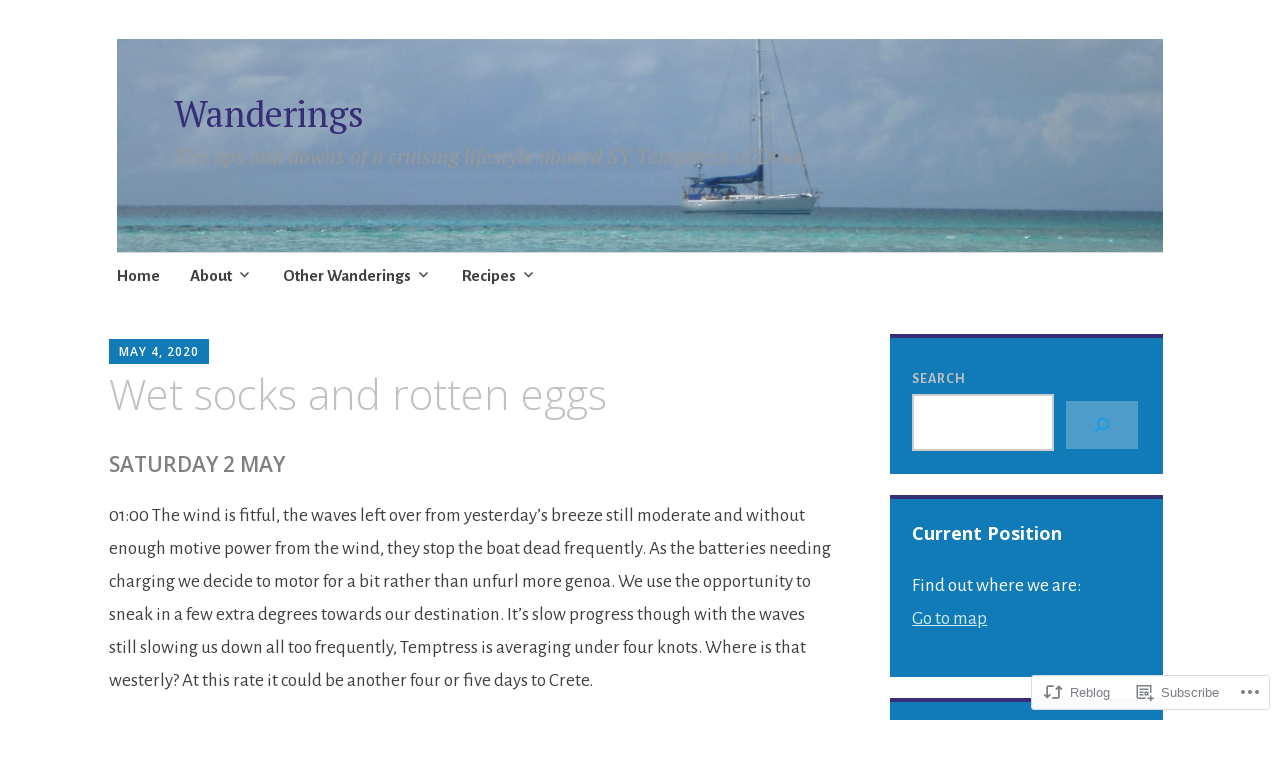

--- FILE ---
content_type: text/html; charset=UTF-8
request_url: https://gbr195t.com/2020/05/04/wet-socks-and-rotten-eggs/
body_size: 28982
content:
<!DOCTYPE html>
<html lang="en-GB">
	<head>
		<meta charset="UTF-8">
		<meta name="viewport" content="width=device-width, initial-scale=1">
		<link rel="profile" href="http://gmpg.org/xfn/11">
	<title>Wet socks and rotten eggs &#8211; Wanderings</title>
<script type="text/javascript">
  WebFontConfig = {"google":{"families":["Alegreya+Sans:r,i,b,bi:latin,latin-ext"]},"api_url":"https:\/\/fonts-api.wp.com\/css"};
  (function() {
    var wf = document.createElement('script');
    wf.src = '/wp-content/plugins/custom-fonts/js/webfont.js';
    wf.type = 'text/javascript';
    wf.async = 'true';
    var s = document.getElementsByTagName('script')[0];
    s.parentNode.insertBefore(wf, s);
	})();
</script><style id="jetpack-custom-fonts-css">.wf-active #infinite-handle span, .wf-active .comment-reply-link, .wf-active .edit-link, .wf-active .entry-footer a[rel="category tag"], .wf-active .entry-footer a[rel="tag"], .wf-active .entry-meta{font-family:"Alegreya Sans",sans-serif}.wf-active body, .wf-active button, .wf-active input, .wf-active select, .wf-active textarea{font-family:"Alegreya Sans",sans-serif}.wf-active .button, .wf-active .button-primary, .wf-active .button-secondary, .wf-active button, .wf-active input[type="button"], .wf-active input[type="reset"], .wf-active input[type="submit"]{font-family:"Alegreya Sans",sans-serif}.wf-active label{font-family:"Alegreya Sans",sans-serif}.wf-active .main-navigation{font-family:"Alegreya Sans",sans-serif}.wf-active .nav-next .meta-nav, .wf-active .nav-previous .meta-nav{font-family:"Alegreya Sans",sans-serif}.wf-active .page-links{font-family:"Alegreya Sans",sans-serif}.wf-active .comment-meta{font-family:"Alegreya Sans",sans-serif}</style>
<meta name='robots' content='max-image-preview:large' />

<!-- Async WordPress.com Remote Login -->
<script id="wpcom_remote_login_js">
var wpcom_remote_login_extra_auth = '';
function wpcom_remote_login_remove_dom_node_id( element_id ) {
	var dom_node = document.getElementById( element_id );
	if ( dom_node ) { dom_node.parentNode.removeChild( dom_node ); }
}
function wpcom_remote_login_remove_dom_node_classes( class_name ) {
	var dom_nodes = document.querySelectorAll( '.' + class_name );
	for ( var i = 0; i < dom_nodes.length; i++ ) {
		dom_nodes[ i ].parentNode.removeChild( dom_nodes[ i ] );
	}
}
function wpcom_remote_login_final_cleanup() {
	wpcom_remote_login_remove_dom_node_classes( "wpcom_remote_login_msg" );
	wpcom_remote_login_remove_dom_node_id( "wpcom_remote_login_key" );
	wpcom_remote_login_remove_dom_node_id( "wpcom_remote_login_validate" );
	wpcom_remote_login_remove_dom_node_id( "wpcom_remote_login_js" );
	wpcom_remote_login_remove_dom_node_id( "wpcom_request_access_iframe" );
	wpcom_remote_login_remove_dom_node_id( "wpcom_request_access_styles" );
}

// Watch for messages back from the remote login
window.addEventListener( "message", function( e ) {
	if ( e.origin === "https://r-login.wordpress.com" ) {
		var data = {};
		try {
			data = JSON.parse( e.data );
		} catch( e ) {
			wpcom_remote_login_final_cleanup();
			return;
		}

		if ( data.msg === 'LOGIN' ) {
			// Clean up the login check iframe
			wpcom_remote_login_remove_dom_node_id( "wpcom_remote_login_key" );

			var id_regex = new RegExp( /^[0-9]+$/ );
			var token_regex = new RegExp( /^.*|.*|.*$/ );
			if (
				token_regex.test( data.token )
				&& id_regex.test( data.wpcomid )
			) {
				// We have everything we need to ask for a login
				var script = document.createElement( "script" );
				script.setAttribute( "id", "wpcom_remote_login_validate" );
				script.src = '/remote-login.php?wpcom_remote_login=validate'
					+ '&wpcomid=' + data.wpcomid
					+ '&token=' + encodeURIComponent( data.token )
					+ '&host=' + window.location.protocol
					+ '//' + window.location.hostname
					+ '&postid=3364'
					+ '&is_singular=1';
				document.body.appendChild( script );
			}

			return;
		}

		// Safari ITP, not logged in, so redirect
		if ( data.msg === 'LOGIN-REDIRECT' ) {
			window.location = 'https://wordpress.com/log-in?redirect_to=' + window.location.href;
			return;
		}

		// Safari ITP, storage access failed, remove the request
		if ( data.msg === 'LOGIN-REMOVE' ) {
			var css_zap = 'html { -webkit-transition: margin-top 1s; transition: margin-top 1s; } /* 9001 */ html { margin-top: 0 !important; } * html body { margin-top: 0 !important; } @media screen and ( max-width: 782px ) { html { margin-top: 0 !important; } * html body { margin-top: 0 !important; } }';
			var style_zap = document.createElement( 'style' );
			style_zap.type = 'text/css';
			style_zap.appendChild( document.createTextNode( css_zap ) );
			document.body.appendChild( style_zap );

			var e = document.getElementById( 'wpcom_request_access_iframe' );
			e.parentNode.removeChild( e );

			document.cookie = 'wordpress_com_login_access=denied; path=/; max-age=31536000';

			return;
		}

		// Safari ITP
		if ( data.msg === 'REQUEST_ACCESS' ) {
			console.log( 'request access: safari' );

			// Check ITP iframe enable/disable knob
			if ( wpcom_remote_login_extra_auth !== 'safari_itp_iframe' ) {
				return;
			}

			// If we are in a "private window" there is no ITP.
			var private_window = false;
			try {
				var opendb = window.openDatabase( null, null, null, null );
			} catch( e ) {
				private_window = true;
			}

			if ( private_window ) {
				console.log( 'private window' );
				return;
			}

			var iframe = document.createElement( 'iframe' );
			iframe.id = 'wpcom_request_access_iframe';
			iframe.setAttribute( 'scrolling', 'no' );
			iframe.setAttribute( 'sandbox', 'allow-storage-access-by-user-activation allow-scripts allow-same-origin allow-top-navigation-by-user-activation' );
			iframe.src = 'https://r-login.wordpress.com/remote-login.php?wpcom_remote_login=request_access&origin=' + encodeURIComponent( data.origin ) + '&wpcomid=' + encodeURIComponent( data.wpcomid );

			var css = 'html { -webkit-transition: margin-top 1s; transition: margin-top 1s; } /* 9001 */ html { margin-top: 46px !important; } * html body { margin-top: 46px !important; } @media screen and ( max-width: 660px ) { html { margin-top: 71px !important; } * html body { margin-top: 71px !important; } #wpcom_request_access_iframe { display: block; height: 71px !important; } } #wpcom_request_access_iframe { border: 0px; height: 46px; position: fixed; top: 0; left: 0; width: 100%; min-width: 100%; z-index: 99999; background: #23282d; } ';

			var style = document.createElement( 'style' );
			style.type = 'text/css';
			style.id = 'wpcom_request_access_styles';
			style.appendChild( document.createTextNode( css ) );
			document.body.appendChild( style );

			document.body.appendChild( iframe );
		}

		if ( data.msg === 'DONE' ) {
			wpcom_remote_login_final_cleanup();
		}
	}
}, false );

// Inject the remote login iframe after the page has had a chance to load
// more critical resources
window.addEventListener( "DOMContentLoaded", function( e ) {
	var iframe = document.createElement( "iframe" );
	iframe.style.display = "none";
	iframe.setAttribute( "scrolling", "no" );
	iframe.setAttribute( "id", "wpcom_remote_login_key" );
	iframe.src = "https://r-login.wordpress.com/remote-login.php"
		+ "?wpcom_remote_login=key"
		+ "&origin=aHR0cHM6Ly9nYnIxOTV0LmNvbQ%3D%3D"
		+ "&wpcomid=99348444"
		+ "&time=" + Math.floor( Date.now() / 1000 );
	document.body.appendChild( iframe );
}, false );
</script>
<link rel='dns-prefetch' href='//s0.wp.com' />
<link rel='dns-prefetch' href='//wordpress.com' />
<link rel='dns-prefetch' href='//fonts-api.wp.com' />
<link rel="alternate" type="application/rss+xml" title="Wanderings &raquo; Feed" href="https://gbr195t.com/feed/" />
<link rel="alternate" type="application/rss+xml" title="Wanderings &raquo; Comments Feed" href="https://gbr195t.com/comments/feed/" />
<link rel="alternate" type="application/rss+xml" title="Wanderings &raquo; Wet socks and rotten eggs Comments Feed" href="https://gbr195t.com/2020/05/04/wet-socks-and-rotten-eggs/feed/" />
	<script type="text/javascript">
		/* <![CDATA[ */
		function addLoadEvent(func) {
			var oldonload = window.onload;
			if (typeof window.onload != 'function') {
				window.onload = func;
			} else {
				window.onload = function () {
					oldonload();
					func();
				}
			}
		}
		/* ]]> */
	</script>
	<link crossorigin='anonymous' rel='stylesheet' id='all-css-0-1' href='/_static/??-eJxtzEkKgDAMQNELWYNjcSGeRdog1Q7BpHh9UQRBXD74fDhImRQFo0DIinxeXGRYUWg222PgHCEkmz0y7OhnQasosXxUGuYC/o/ebfh+b135FMZKd02th77t1hMpiDR+&cssminify=yes' type='text/css' media='all' />
<style id='wp-emoji-styles-inline-css'>

	img.wp-smiley, img.emoji {
		display: inline !important;
		border: none !important;
		box-shadow: none !important;
		height: 1em !important;
		width: 1em !important;
		margin: 0 0.07em !important;
		vertical-align: -0.1em !important;
		background: none !important;
		padding: 0 !important;
	}
/*# sourceURL=wp-emoji-styles-inline-css */
</style>
<link crossorigin='anonymous' rel='stylesheet' id='all-css-2-1' href='/wp-content/plugins/gutenberg-core/v22.2.0/build/styles/block-library/style.css?m=1764855221i&cssminify=yes' type='text/css' media='all' />
<style id='wp-block-library-inline-css'>
.has-text-align-justify {
	text-align:justify;
}
.has-text-align-justify{text-align:justify;}

/*# sourceURL=wp-block-library-inline-css */
</style><style id='wp-block-paragraph-inline-css'>
.is-small-text{font-size:.875em}.is-regular-text{font-size:1em}.is-large-text{font-size:2.25em}.is-larger-text{font-size:3em}.has-drop-cap:not(:focus):first-letter{float:left;font-size:8.4em;font-style:normal;font-weight:100;line-height:.68;margin:.05em .1em 0 0;text-transform:uppercase}body.rtl .has-drop-cap:not(:focus):first-letter{float:none;margin-left:.1em}p.has-drop-cap.has-background{overflow:hidden}:root :where(p.has-background){padding:1.25em 2.375em}:where(p.has-text-color:not(.has-link-color)) a{color:inherit}p.has-text-align-left[style*="writing-mode:vertical-lr"],p.has-text-align-right[style*="writing-mode:vertical-rl"]{rotate:180deg}
/*# sourceURL=/wp-content/plugins/gutenberg-core/v22.2.0/build/styles/block-library/paragraph/style.css */
</style>
<style id='wp-block-heading-inline-css'>
h1:where(.wp-block-heading).has-background,h2:where(.wp-block-heading).has-background,h3:where(.wp-block-heading).has-background,h4:where(.wp-block-heading).has-background,h5:where(.wp-block-heading).has-background,h6:where(.wp-block-heading).has-background{padding:1.25em 2.375em}h1.has-text-align-left[style*=writing-mode]:where([style*=vertical-lr]),h1.has-text-align-right[style*=writing-mode]:where([style*=vertical-rl]),h2.has-text-align-left[style*=writing-mode]:where([style*=vertical-lr]),h2.has-text-align-right[style*=writing-mode]:where([style*=vertical-rl]),h3.has-text-align-left[style*=writing-mode]:where([style*=vertical-lr]),h3.has-text-align-right[style*=writing-mode]:where([style*=vertical-rl]),h4.has-text-align-left[style*=writing-mode]:where([style*=vertical-lr]),h4.has-text-align-right[style*=writing-mode]:where([style*=vertical-rl]),h5.has-text-align-left[style*=writing-mode]:where([style*=vertical-lr]),h5.has-text-align-right[style*=writing-mode]:where([style*=vertical-rl]),h6.has-text-align-left[style*=writing-mode]:where([style*=vertical-lr]),h6.has-text-align-right[style*=writing-mode]:where([style*=vertical-rl]){rotate:180deg}
/*# sourceURL=/wp-content/plugins/gutenberg-core/v22.2.0/build/styles/block-library/heading/style.css */
</style>
<style id='wp-block-search-inline-css'>
.wp-block-search__button{margin-left:10px;word-break:normal}.wp-block-search__button.has-icon{line-height:0}.wp-block-search__button svg{fill:currentColor;height:1.25em;min-height:24px;min-width:24px;vertical-align:text-bottom;width:1.25em}:where(.wp-block-search__button){border:1px solid #ccc;padding:6px 10px}.wp-block-search__inside-wrapper{display:flex;flex:auto;flex-wrap:nowrap;max-width:100%}.wp-block-search__label{width:100%}.wp-block-search.wp-block-search__button-only .wp-block-search__button{box-sizing:border-box;display:flex;flex-shrink:0;justify-content:center;margin-left:0;max-width:100%}.wp-block-search.wp-block-search__button-only .wp-block-search__inside-wrapper{min-width:0!important;transition-property:width}.wp-block-search.wp-block-search__button-only .wp-block-search__input{flex-basis:100%;transition-duration:.3s}.wp-block-search.wp-block-search__button-only.wp-block-search__searchfield-hidden,.wp-block-search.wp-block-search__button-only.wp-block-search__searchfield-hidden .wp-block-search__inside-wrapper{overflow:hidden}.wp-block-search.wp-block-search__button-only.wp-block-search__searchfield-hidden .wp-block-search__input{border-left-width:0!important;border-right-width:0!important;flex-basis:0;flex-grow:0;margin:0;min-width:0!important;padding-left:0!important;padding-right:0!important;width:0!important}:where(.wp-block-search__input){appearance:none;border:1px solid #949494;flex-grow:1;font-family:inherit;font-size:inherit;font-style:inherit;font-weight:inherit;letter-spacing:inherit;line-height:inherit;margin-left:0;margin-right:0;min-width:3rem;padding:8px;text-decoration:unset!important;text-transform:inherit}:where(.wp-block-search__button-inside .wp-block-search__inside-wrapper){background-color:#fff;border:1px solid #949494;box-sizing:border-box;padding:4px}:where(.wp-block-search__button-inside .wp-block-search__inside-wrapper) .wp-block-search__input{border:none;border-radius:0;padding:0 4px}:where(.wp-block-search__button-inside .wp-block-search__inside-wrapper) .wp-block-search__input:focus{outline:none}:where(.wp-block-search__button-inside .wp-block-search__inside-wrapper) :where(.wp-block-search__button){padding:4px 8px}.wp-block-search.aligncenter .wp-block-search__inside-wrapper{margin:auto}.wp-block[data-align=right] .wp-block-search.wp-block-search__button-only .wp-block-search__inside-wrapper{float:right}
/*# sourceURL=/wp-content/plugins/gutenberg-core/v22.2.0/build/styles/block-library/search/style.css */
</style>
<style id='global-styles-inline-css'>
:root{--wp--preset--aspect-ratio--square: 1;--wp--preset--aspect-ratio--4-3: 4/3;--wp--preset--aspect-ratio--3-4: 3/4;--wp--preset--aspect-ratio--3-2: 3/2;--wp--preset--aspect-ratio--2-3: 2/3;--wp--preset--aspect-ratio--16-9: 16/9;--wp--preset--aspect-ratio--9-16: 9/16;--wp--preset--color--black: #404040;--wp--preset--color--cyan-bluish-gray: #abb8c3;--wp--preset--color--white: #ffffff;--wp--preset--color--pale-pink: #f78da7;--wp--preset--color--vivid-red: #cf2e2e;--wp--preset--color--luminous-vivid-orange: #ff6900;--wp--preset--color--luminous-vivid-amber: #fcb900;--wp--preset--color--light-green-cyan: #7bdcb5;--wp--preset--color--vivid-green-cyan: #00d084;--wp--preset--color--pale-cyan-blue: #8ed1fc;--wp--preset--color--vivid-cyan-blue: #0693e3;--wp--preset--color--vivid-purple: #9b51e0;--wp--preset--color--dark-gray: #686868;--wp--preset--color--medium-gray: #999999;--wp--preset--color--light-gray: #d9d9d9;--wp--preset--color--blue: #159ae7;--wp--preset--color--dark-blue: #362e77;--wp--preset--gradient--vivid-cyan-blue-to-vivid-purple: linear-gradient(135deg,rgb(6,147,227) 0%,rgb(155,81,224) 100%);--wp--preset--gradient--light-green-cyan-to-vivid-green-cyan: linear-gradient(135deg,rgb(122,220,180) 0%,rgb(0,208,130) 100%);--wp--preset--gradient--luminous-vivid-amber-to-luminous-vivid-orange: linear-gradient(135deg,rgb(252,185,0) 0%,rgb(255,105,0) 100%);--wp--preset--gradient--luminous-vivid-orange-to-vivid-red: linear-gradient(135deg,rgb(255,105,0) 0%,rgb(207,46,46) 100%);--wp--preset--gradient--very-light-gray-to-cyan-bluish-gray: linear-gradient(135deg,rgb(238,238,238) 0%,rgb(169,184,195) 100%);--wp--preset--gradient--cool-to-warm-spectrum: linear-gradient(135deg,rgb(74,234,220) 0%,rgb(151,120,209) 20%,rgb(207,42,186) 40%,rgb(238,44,130) 60%,rgb(251,105,98) 80%,rgb(254,248,76) 100%);--wp--preset--gradient--blush-light-purple: linear-gradient(135deg,rgb(255,206,236) 0%,rgb(152,150,240) 100%);--wp--preset--gradient--blush-bordeaux: linear-gradient(135deg,rgb(254,205,165) 0%,rgb(254,45,45) 50%,rgb(107,0,62) 100%);--wp--preset--gradient--luminous-dusk: linear-gradient(135deg,rgb(255,203,112) 0%,rgb(199,81,192) 50%,rgb(65,88,208) 100%);--wp--preset--gradient--pale-ocean: linear-gradient(135deg,rgb(255,245,203) 0%,rgb(182,227,212) 50%,rgb(51,167,181) 100%);--wp--preset--gradient--electric-grass: linear-gradient(135deg,rgb(202,248,128) 0%,rgb(113,206,126) 100%);--wp--preset--gradient--midnight: linear-gradient(135deg,rgb(2,3,129) 0%,rgb(40,116,252) 100%);--wp--preset--font-size--small: 13px;--wp--preset--font-size--medium: 20px;--wp--preset--font-size--large: 36px;--wp--preset--font-size--x-large: 42px;--wp--preset--font-family--albert-sans: 'Albert Sans', sans-serif;--wp--preset--font-family--alegreya: Alegreya, serif;--wp--preset--font-family--arvo: Arvo, serif;--wp--preset--font-family--bodoni-moda: 'Bodoni Moda', serif;--wp--preset--font-family--bricolage-grotesque: 'Bricolage Grotesque', sans-serif;--wp--preset--font-family--cabin: Cabin, sans-serif;--wp--preset--font-family--chivo: Chivo, sans-serif;--wp--preset--font-family--commissioner: Commissioner, sans-serif;--wp--preset--font-family--cormorant: Cormorant, serif;--wp--preset--font-family--courier-prime: 'Courier Prime', monospace;--wp--preset--font-family--crimson-pro: 'Crimson Pro', serif;--wp--preset--font-family--dm-mono: 'DM Mono', monospace;--wp--preset--font-family--dm-sans: 'DM Sans', sans-serif;--wp--preset--font-family--dm-serif-display: 'DM Serif Display', serif;--wp--preset--font-family--domine: Domine, serif;--wp--preset--font-family--eb-garamond: 'EB Garamond', serif;--wp--preset--font-family--epilogue: Epilogue, sans-serif;--wp--preset--font-family--fahkwang: Fahkwang, sans-serif;--wp--preset--font-family--figtree: Figtree, sans-serif;--wp--preset--font-family--fira-sans: 'Fira Sans', sans-serif;--wp--preset--font-family--fjalla-one: 'Fjalla One', sans-serif;--wp--preset--font-family--fraunces: Fraunces, serif;--wp--preset--font-family--gabarito: Gabarito, system-ui;--wp--preset--font-family--ibm-plex-mono: 'IBM Plex Mono', monospace;--wp--preset--font-family--ibm-plex-sans: 'IBM Plex Sans', sans-serif;--wp--preset--font-family--ibarra-real-nova: 'Ibarra Real Nova', serif;--wp--preset--font-family--instrument-serif: 'Instrument Serif', serif;--wp--preset--font-family--inter: Inter, sans-serif;--wp--preset--font-family--josefin-sans: 'Josefin Sans', sans-serif;--wp--preset--font-family--jost: Jost, sans-serif;--wp--preset--font-family--libre-baskerville: 'Libre Baskerville', serif;--wp--preset--font-family--libre-franklin: 'Libre Franklin', sans-serif;--wp--preset--font-family--literata: Literata, serif;--wp--preset--font-family--lora: Lora, serif;--wp--preset--font-family--merriweather: Merriweather, serif;--wp--preset--font-family--montserrat: Montserrat, sans-serif;--wp--preset--font-family--newsreader: Newsreader, serif;--wp--preset--font-family--noto-sans-mono: 'Noto Sans Mono', sans-serif;--wp--preset--font-family--nunito: Nunito, sans-serif;--wp--preset--font-family--open-sans: 'Open Sans', sans-serif;--wp--preset--font-family--overpass: Overpass, sans-serif;--wp--preset--font-family--pt-serif: 'PT Serif', serif;--wp--preset--font-family--petrona: Petrona, serif;--wp--preset--font-family--piazzolla: Piazzolla, serif;--wp--preset--font-family--playfair-display: 'Playfair Display', serif;--wp--preset--font-family--plus-jakarta-sans: 'Plus Jakarta Sans', sans-serif;--wp--preset--font-family--poppins: Poppins, sans-serif;--wp--preset--font-family--raleway: Raleway, sans-serif;--wp--preset--font-family--roboto: Roboto, sans-serif;--wp--preset--font-family--roboto-slab: 'Roboto Slab', serif;--wp--preset--font-family--rubik: Rubik, sans-serif;--wp--preset--font-family--rufina: Rufina, serif;--wp--preset--font-family--sora: Sora, sans-serif;--wp--preset--font-family--source-sans-3: 'Source Sans 3', sans-serif;--wp--preset--font-family--source-serif-4: 'Source Serif 4', serif;--wp--preset--font-family--space-mono: 'Space Mono', monospace;--wp--preset--font-family--syne: Syne, sans-serif;--wp--preset--font-family--texturina: Texturina, serif;--wp--preset--font-family--urbanist: Urbanist, sans-serif;--wp--preset--font-family--work-sans: 'Work Sans', sans-serif;--wp--preset--spacing--20: 0.44rem;--wp--preset--spacing--30: 0.67rem;--wp--preset--spacing--40: 1rem;--wp--preset--spacing--50: 1.5rem;--wp--preset--spacing--60: 2.25rem;--wp--preset--spacing--70: 3.38rem;--wp--preset--spacing--80: 5.06rem;--wp--preset--shadow--natural: 6px 6px 9px rgba(0, 0, 0, 0.2);--wp--preset--shadow--deep: 12px 12px 50px rgba(0, 0, 0, 0.4);--wp--preset--shadow--sharp: 6px 6px 0px rgba(0, 0, 0, 0.2);--wp--preset--shadow--outlined: 6px 6px 0px -3px rgb(255, 255, 255), 6px 6px rgb(0, 0, 0);--wp--preset--shadow--crisp: 6px 6px 0px rgb(0, 0, 0);}:where(.is-layout-flex){gap: 0.5em;}:where(.is-layout-grid){gap: 0.5em;}body .is-layout-flex{display: flex;}.is-layout-flex{flex-wrap: wrap;align-items: center;}.is-layout-flex > :is(*, div){margin: 0;}body .is-layout-grid{display: grid;}.is-layout-grid > :is(*, div){margin: 0;}:where(.wp-block-columns.is-layout-flex){gap: 2em;}:where(.wp-block-columns.is-layout-grid){gap: 2em;}:where(.wp-block-post-template.is-layout-flex){gap: 1.25em;}:where(.wp-block-post-template.is-layout-grid){gap: 1.25em;}.has-black-color{color: var(--wp--preset--color--black) !important;}.has-cyan-bluish-gray-color{color: var(--wp--preset--color--cyan-bluish-gray) !important;}.has-white-color{color: var(--wp--preset--color--white) !important;}.has-pale-pink-color{color: var(--wp--preset--color--pale-pink) !important;}.has-vivid-red-color{color: var(--wp--preset--color--vivid-red) !important;}.has-luminous-vivid-orange-color{color: var(--wp--preset--color--luminous-vivid-orange) !important;}.has-luminous-vivid-amber-color{color: var(--wp--preset--color--luminous-vivid-amber) !important;}.has-light-green-cyan-color{color: var(--wp--preset--color--light-green-cyan) !important;}.has-vivid-green-cyan-color{color: var(--wp--preset--color--vivid-green-cyan) !important;}.has-pale-cyan-blue-color{color: var(--wp--preset--color--pale-cyan-blue) !important;}.has-vivid-cyan-blue-color{color: var(--wp--preset--color--vivid-cyan-blue) !important;}.has-vivid-purple-color{color: var(--wp--preset--color--vivid-purple) !important;}.has-black-background-color{background-color: var(--wp--preset--color--black) !important;}.has-cyan-bluish-gray-background-color{background-color: var(--wp--preset--color--cyan-bluish-gray) !important;}.has-white-background-color{background-color: var(--wp--preset--color--white) !important;}.has-pale-pink-background-color{background-color: var(--wp--preset--color--pale-pink) !important;}.has-vivid-red-background-color{background-color: var(--wp--preset--color--vivid-red) !important;}.has-luminous-vivid-orange-background-color{background-color: var(--wp--preset--color--luminous-vivid-orange) !important;}.has-luminous-vivid-amber-background-color{background-color: var(--wp--preset--color--luminous-vivid-amber) !important;}.has-light-green-cyan-background-color{background-color: var(--wp--preset--color--light-green-cyan) !important;}.has-vivid-green-cyan-background-color{background-color: var(--wp--preset--color--vivid-green-cyan) !important;}.has-pale-cyan-blue-background-color{background-color: var(--wp--preset--color--pale-cyan-blue) !important;}.has-vivid-cyan-blue-background-color{background-color: var(--wp--preset--color--vivid-cyan-blue) !important;}.has-vivid-purple-background-color{background-color: var(--wp--preset--color--vivid-purple) !important;}.has-black-border-color{border-color: var(--wp--preset--color--black) !important;}.has-cyan-bluish-gray-border-color{border-color: var(--wp--preset--color--cyan-bluish-gray) !important;}.has-white-border-color{border-color: var(--wp--preset--color--white) !important;}.has-pale-pink-border-color{border-color: var(--wp--preset--color--pale-pink) !important;}.has-vivid-red-border-color{border-color: var(--wp--preset--color--vivid-red) !important;}.has-luminous-vivid-orange-border-color{border-color: var(--wp--preset--color--luminous-vivid-orange) !important;}.has-luminous-vivid-amber-border-color{border-color: var(--wp--preset--color--luminous-vivid-amber) !important;}.has-light-green-cyan-border-color{border-color: var(--wp--preset--color--light-green-cyan) !important;}.has-vivid-green-cyan-border-color{border-color: var(--wp--preset--color--vivid-green-cyan) !important;}.has-pale-cyan-blue-border-color{border-color: var(--wp--preset--color--pale-cyan-blue) !important;}.has-vivid-cyan-blue-border-color{border-color: var(--wp--preset--color--vivid-cyan-blue) !important;}.has-vivid-purple-border-color{border-color: var(--wp--preset--color--vivid-purple) !important;}.has-vivid-cyan-blue-to-vivid-purple-gradient-background{background: var(--wp--preset--gradient--vivid-cyan-blue-to-vivid-purple) !important;}.has-light-green-cyan-to-vivid-green-cyan-gradient-background{background: var(--wp--preset--gradient--light-green-cyan-to-vivid-green-cyan) !important;}.has-luminous-vivid-amber-to-luminous-vivid-orange-gradient-background{background: var(--wp--preset--gradient--luminous-vivid-amber-to-luminous-vivid-orange) !important;}.has-luminous-vivid-orange-to-vivid-red-gradient-background{background: var(--wp--preset--gradient--luminous-vivid-orange-to-vivid-red) !important;}.has-very-light-gray-to-cyan-bluish-gray-gradient-background{background: var(--wp--preset--gradient--very-light-gray-to-cyan-bluish-gray) !important;}.has-cool-to-warm-spectrum-gradient-background{background: var(--wp--preset--gradient--cool-to-warm-spectrum) !important;}.has-blush-light-purple-gradient-background{background: var(--wp--preset--gradient--blush-light-purple) !important;}.has-blush-bordeaux-gradient-background{background: var(--wp--preset--gradient--blush-bordeaux) !important;}.has-luminous-dusk-gradient-background{background: var(--wp--preset--gradient--luminous-dusk) !important;}.has-pale-ocean-gradient-background{background: var(--wp--preset--gradient--pale-ocean) !important;}.has-electric-grass-gradient-background{background: var(--wp--preset--gradient--electric-grass) !important;}.has-midnight-gradient-background{background: var(--wp--preset--gradient--midnight) !important;}.has-small-font-size{font-size: var(--wp--preset--font-size--small) !important;}.has-medium-font-size{font-size: var(--wp--preset--font-size--medium) !important;}.has-large-font-size{font-size: var(--wp--preset--font-size--large) !important;}.has-x-large-font-size{font-size: var(--wp--preset--font-size--x-large) !important;}.has-albert-sans-font-family{font-family: var(--wp--preset--font-family--albert-sans) !important;}.has-alegreya-font-family{font-family: var(--wp--preset--font-family--alegreya) !important;}.has-arvo-font-family{font-family: var(--wp--preset--font-family--arvo) !important;}.has-bodoni-moda-font-family{font-family: var(--wp--preset--font-family--bodoni-moda) !important;}.has-bricolage-grotesque-font-family{font-family: var(--wp--preset--font-family--bricolage-grotesque) !important;}.has-cabin-font-family{font-family: var(--wp--preset--font-family--cabin) !important;}.has-chivo-font-family{font-family: var(--wp--preset--font-family--chivo) !important;}.has-commissioner-font-family{font-family: var(--wp--preset--font-family--commissioner) !important;}.has-cormorant-font-family{font-family: var(--wp--preset--font-family--cormorant) !important;}.has-courier-prime-font-family{font-family: var(--wp--preset--font-family--courier-prime) !important;}.has-crimson-pro-font-family{font-family: var(--wp--preset--font-family--crimson-pro) !important;}.has-dm-mono-font-family{font-family: var(--wp--preset--font-family--dm-mono) !important;}.has-dm-sans-font-family{font-family: var(--wp--preset--font-family--dm-sans) !important;}.has-dm-serif-display-font-family{font-family: var(--wp--preset--font-family--dm-serif-display) !important;}.has-domine-font-family{font-family: var(--wp--preset--font-family--domine) !important;}.has-eb-garamond-font-family{font-family: var(--wp--preset--font-family--eb-garamond) !important;}.has-epilogue-font-family{font-family: var(--wp--preset--font-family--epilogue) !important;}.has-fahkwang-font-family{font-family: var(--wp--preset--font-family--fahkwang) !important;}.has-figtree-font-family{font-family: var(--wp--preset--font-family--figtree) !important;}.has-fira-sans-font-family{font-family: var(--wp--preset--font-family--fira-sans) !important;}.has-fjalla-one-font-family{font-family: var(--wp--preset--font-family--fjalla-one) !important;}.has-fraunces-font-family{font-family: var(--wp--preset--font-family--fraunces) !important;}.has-gabarito-font-family{font-family: var(--wp--preset--font-family--gabarito) !important;}.has-ibm-plex-mono-font-family{font-family: var(--wp--preset--font-family--ibm-plex-mono) !important;}.has-ibm-plex-sans-font-family{font-family: var(--wp--preset--font-family--ibm-plex-sans) !important;}.has-ibarra-real-nova-font-family{font-family: var(--wp--preset--font-family--ibarra-real-nova) !important;}.has-instrument-serif-font-family{font-family: var(--wp--preset--font-family--instrument-serif) !important;}.has-inter-font-family{font-family: var(--wp--preset--font-family--inter) !important;}.has-josefin-sans-font-family{font-family: var(--wp--preset--font-family--josefin-sans) !important;}.has-jost-font-family{font-family: var(--wp--preset--font-family--jost) !important;}.has-libre-baskerville-font-family{font-family: var(--wp--preset--font-family--libre-baskerville) !important;}.has-libre-franklin-font-family{font-family: var(--wp--preset--font-family--libre-franklin) !important;}.has-literata-font-family{font-family: var(--wp--preset--font-family--literata) !important;}.has-lora-font-family{font-family: var(--wp--preset--font-family--lora) !important;}.has-merriweather-font-family{font-family: var(--wp--preset--font-family--merriweather) !important;}.has-montserrat-font-family{font-family: var(--wp--preset--font-family--montserrat) !important;}.has-newsreader-font-family{font-family: var(--wp--preset--font-family--newsreader) !important;}.has-noto-sans-mono-font-family{font-family: var(--wp--preset--font-family--noto-sans-mono) !important;}.has-nunito-font-family{font-family: var(--wp--preset--font-family--nunito) !important;}.has-open-sans-font-family{font-family: var(--wp--preset--font-family--open-sans) !important;}.has-overpass-font-family{font-family: var(--wp--preset--font-family--overpass) !important;}.has-pt-serif-font-family{font-family: var(--wp--preset--font-family--pt-serif) !important;}.has-petrona-font-family{font-family: var(--wp--preset--font-family--petrona) !important;}.has-piazzolla-font-family{font-family: var(--wp--preset--font-family--piazzolla) !important;}.has-playfair-display-font-family{font-family: var(--wp--preset--font-family--playfair-display) !important;}.has-plus-jakarta-sans-font-family{font-family: var(--wp--preset--font-family--plus-jakarta-sans) !important;}.has-poppins-font-family{font-family: var(--wp--preset--font-family--poppins) !important;}.has-raleway-font-family{font-family: var(--wp--preset--font-family--raleway) !important;}.has-roboto-font-family{font-family: var(--wp--preset--font-family--roboto) !important;}.has-roboto-slab-font-family{font-family: var(--wp--preset--font-family--roboto-slab) !important;}.has-rubik-font-family{font-family: var(--wp--preset--font-family--rubik) !important;}.has-rufina-font-family{font-family: var(--wp--preset--font-family--rufina) !important;}.has-sora-font-family{font-family: var(--wp--preset--font-family--sora) !important;}.has-source-sans-3-font-family{font-family: var(--wp--preset--font-family--source-sans-3) !important;}.has-source-serif-4-font-family{font-family: var(--wp--preset--font-family--source-serif-4) !important;}.has-space-mono-font-family{font-family: var(--wp--preset--font-family--space-mono) !important;}.has-syne-font-family{font-family: var(--wp--preset--font-family--syne) !important;}.has-texturina-font-family{font-family: var(--wp--preset--font-family--texturina) !important;}.has-urbanist-font-family{font-family: var(--wp--preset--font-family--urbanist) !important;}.has-work-sans-font-family{font-family: var(--wp--preset--font-family--work-sans) !important;}
/*# sourceURL=global-styles-inline-css */
</style>

<style id='classic-theme-styles-inline-css'>
/*! This file is auto-generated */
.wp-block-button__link{color:#fff;background-color:#32373c;border-radius:9999px;box-shadow:none;text-decoration:none;padding:calc(.667em + 2px) calc(1.333em + 2px);font-size:1.125em}.wp-block-file__button{background:#32373c;color:#fff;text-decoration:none}
/*# sourceURL=/wp-includes/css/classic-themes.min.css */
</style>
<link crossorigin='anonymous' rel='stylesheet' id='all-css-4-1' href='/_static/??-eJyNkF1OxDAMhC+Ea7XssvCAOApqU6vrbX6s2GHh9qQUFhCo8BJNLH8zI+NZwKVoFA3Fl4mjokuDT25W7Jr2tmlBOYgnyPTU7HBktcsGqL14apzqFX4xCgU+vTLVeZDelo1AI/fkKdS1LezM40RWcf3QYPS8jUiNgWGQTKpQ38AlgB1rlm43DEsb8DzTGvhtsqKMMRlXWi/ih+cahVIG7CWp5SRHgu7Ncj3Xv5E/z3oik97N73/UEvGRo8OJIuW1569y8XwI9+1hf90d7m52+9MruIS/jg==&cssminify=yes' type='text/css' media='all' />
<style id='apostrophe-2-style-inline-css'>
.byline { clip: rect(1px, 1px, 1px, 1px); height: 1px; position: absolute; overflow: hidden; width: 1px; }
/*# sourceURL=apostrophe-2-style-inline-css */
</style>
<link rel='stylesheet' id='apostrophe-2-fonts-css' href='https://fonts-api.wp.com/css?family=PT+Serif%3A400%2C400italic%2C700%2C700italic%7COpen+Sans%3A300%2C300italic%2C400%2C400italic%2C600%2C600italic%2C700%2C700italic%2C800%2C800italic&#038;subset=latin%2Clatin-ext%2Ccyrillic' media='all' />
<link crossorigin='anonymous' rel='stylesheet' id='all-css-6-1' href='/wp-content/themes/pub/apostrophe-2/inc/style-wpcom.css?m=1519347889i&cssminify=yes' type='text/css' media='all' />
<style id='jetpack_facebook_likebox-inline-css'>
.widget_facebook_likebox {
	overflow: hidden;
}

/*# sourceURL=/wp-content/mu-plugins/jetpack-plugin/sun/modules/widgets/facebook-likebox/style.css */
</style>
<link crossorigin='anonymous' rel='stylesheet' id='all-css-8-1' href='/_static/??-eJzTLy/QTc7PK0nNK9HPLdUtyClNz8wr1i9KTcrJTwcy0/WTi5G5ekCujj52Temp+bo5+cmJJZn5eSgc3bScxMwikFb7XFtDE1NLExMLc0OTLACohS2q&cssminify=yes' type='text/css' media='all' />
<link crossorigin='anonymous' rel='stylesheet' id='print-css-9-1' href='/wp-content/mu-plugins/global-print/global-print.css?m=1465851035i&cssminify=yes' type='text/css' media='print' />
<style id='jetpack-global-styles-frontend-style-inline-css'>
:root { --font-headings: unset; --font-base: unset; --font-headings-default: -apple-system,BlinkMacSystemFont,"Segoe UI",Roboto,Oxygen-Sans,Ubuntu,Cantarell,"Helvetica Neue",sans-serif; --font-base-default: -apple-system,BlinkMacSystemFont,"Segoe UI",Roboto,Oxygen-Sans,Ubuntu,Cantarell,"Helvetica Neue",sans-serif;}
/*# sourceURL=jetpack-global-styles-frontend-style-inline-css */
</style>
<link crossorigin='anonymous' rel='stylesheet' id='all-css-12-1' href='/_static/??-eJyNjcsKAjEMRX/IGtQZBxfip0hMS9sxTYppGfx7H7gRN+7ugcs5sFRHKi1Ig9Jd5R6zGMyhVaTrh8G6QFHfORhYwlvw6P39PbPENZmt4G/ROQuBKWVkxxrVvuBH1lIoz2waILJekF+HUzlupnG3nQ77YZwfuRJIaQ==&cssminify=yes' type='text/css' media='all' />
<script type="text/javascript" id="jetpack_related-posts-js-extra">
/* <![CDATA[ */
var related_posts_js_options = {"post_heading":"h4"};
//# sourceURL=jetpack_related-posts-js-extra
/* ]]> */
</script>
<script type="text/javascript" id="wpcom-actionbar-placeholder-js-extra">
/* <![CDATA[ */
var actionbardata = {"siteID":"99348444","postID":"3364","siteURL":"https://gbr195t.com","xhrURL":"https://gbr195t.com/wp-admin/admin-ajax.php","nonce":"a1fa0fa1af","isLoggedIn":"","statusMessage":"","subsEmailDefault":"instantly","proxyScriptUrl":"https://s0.wp.com/wp-content/js/wpcom-proxy-request.js?m=1513050504i&amp;ver=20211021","shortlink":"https://wp.me/p6IR4g-Sg","i18n":{"followedText":"New posts from this site will now appear in your \u003Ca href=\"https://wordpress.com/reader\"\u003EReader\u003C/a\u003E","foldBar":"Collapse this bar","unfoldBar":"Expand this bar","shortLinkCopied":"Shortlink copied to clipboard."}};
//# sourceURL=wpcom-actionbar-placeholder-js-extra
/* ]]> */
</script>
<script type="text/javascript" id="jetpack-mu-wpcom-settings-js-before">
/* <![CDATA[ */
var JETPACK_MU_WPCOM_SETTINGS = {"assetsUrl":"https://s0.wp.com/wp-content/mu-plugins/jetpack-mu-wpcom-plugin/sun/jetpack_vendor/automattic/jetpack-mu-wpcom/src/build/"};
//# sourceURL=jetpack-mu-wpcom-settings-js-before
/* ]]> */
</script>
<script crossorigin='anonymous' type='text/javascript'  src='/_static/??-eJx1jcEOwiAQRH9IunJo2ovxU0yFTQPCguyS2r8XE0zqwdNkMi9vYMvKJBIkgVhVDnV1xOBR8mIevQNXgpsjA/fqgoWCYRG0KicW/m1DdDR4PsHB6xsTROWSXvt3a7JQLfJn9M+KZe9xFPyFVHRraacdvsaLnsbxrPU0z/4NC+ROAA=='></script>
<script type="text/javascript" id="rlt-proxy-js-after">
/* <![CDATA[ */
	rltInitialize( {"token":null,"iframeOrigins":["https:\/\/widgets.wp.com"]} );
//# sourceURL=rlt-proxy-js-after
/* ]]> */
</script>
<link rel="EditURI" type="application/rsd+xml" title="RSD" href="https://gbr195tdotcom.wordpress.com/xmlrpc.php?rsd" />
<meta name="generator" content="WordPress.com" />
<link rel="canonical" href="https://gbr195t.com/2020/05/04/wet-socks-and-rotten-eggs/" />
<link rel='shortlink' href='https://wp.me/p6IR4g-Sg' />
<link rel="alternate" type="application/json+oembed" href="https://public-api.wordpress.com/oembed/?format=json&amp;url=https%3A%2F%2Fgbr195t.com%2F2020%2F05%2F04%2Fwet-socks-and-rotten-eggs%2F&amp;for=wpcom-auto-discovery" /><link rel="alternate" type="application/xml+oembed" href="https://public-api.wordpress.com/oembed/?format=xml&amp;url=https%3A%2F%2Fgbr195t.com%2F2020%2F05%2F04%2Fwet-socks-and-rotten-eggs%2F&amp;for=wpcom-auto-discovery" />
<!-- Jetpack Open Graph Tags -->
<meta property="og:type" content="article" />
<meta property="og:title" content="Wet socks and rotten eggs" />
<meta property="og:url" content="https://gbr195t.com/2020/05/04/wet-socks-and-rotten-eggs/" />
<meta property="og:description" content="Saturday 2 May 01:00 The wind is fitful, the waves left over from yesterday’s breeze still moderate and without enough motive power from the wind, they stop the boat dead frequently. As the batteri…" />
<meta property="article:published_time" content="2020-05-04T08:16:40+00:00" />
<meta property="article:modified_time" content="2020-05-04T08:27:09+00:00" />
<meta property="og:site_name" content="Wanderings" />
<meta property="og:image" content="https://gbr195t.com/wp-content/uploads/2019/04/cropped-p1080719-e1475700741383.jpg?w=200" />
<meta property="og:image:width" content="200" />
<meta property="og:image:height" content="200" />
<meta property="og:image:alt" content="" />
<meta property="og:locale" content="en_GB" />
<meta property="article:publisher" content="https://www.facebook.com/WordPresscom" />
<meta name="twitter:creator" content="@TemptressofDown" />
<meta name="twitter:text:title" content="Wet socks and rotten eggs" />
<meta name="twitter:image" content="https://gbr195t.com/wp-content/uploads/2019/04/cropped-p1080719-e1475700741383.jpg?w=240" />
<meta name="twitter:card" content="summary" />

<!-- End Jetpack Open Graph Tags -->
<link rel='openid.server' href='https://gbr195t.com/?openidserver=1' />
<link rel='openid.delegate' href='https://gbr195t.com/' />
<link rel="search" type="application/opensearchdescription+xml" href="https://gbr195t.com/osd.xml" title="Wanderings" />
<link rel="search" type="application/opensearchdescription+xml" href="https://s1.wp.com/opensearch.xml" title="WordPress.com" />
<meta name="theme-color" content="#ffffff" />
		<style type="text/css">
			.recentcomments a {
				display: inline !important;
				padding: 0 !important;
				margin: 0 !important;
			}

			table.recentcommentsavatartop img.avatar, table.recentcommentsavatarend img.avatar {
				border: 0px;
				margin: 0;
			}

			table.recentcommentsavatartop a, table.recentcommentsavatarend a {
				border: 0px !important;
				background-color: transparent !important;
			}

			td.recentcommentsavatarend, td.recentcommentsavatartop {
				padding: 0px 0px 1px 0px;
				margin: 0px;
			}

			td.recentcommentstextend {
				border: none !important;
				padding: 0px 0px 2px 10px;
			}

			.rtl td.recentcommentstextend {
				padding: 0px 10px 2px 0px;
			}

			td.recentcommentstexttop {
				border: none;
				padding: 0px 0px 0px 10px;
			}

			.rtl td.recentcommentstexttop {
				padding: 0px 10px 0px 0px;
			}
		</style>
		<meta name="description" content="Saturday 2 May 01:00 The wind is fitful, the waves left over from yesterday’s breeze still moderate and without enough motive power from the wind, they stop the boat dead frequently. As the batteries needing charging we decide to motor for a bit rather than unfurl more genoa. We use the opportunity to sneak in&hellip;" />
		<style type="text/css" id="apostrophe-2-header-css">
				.site-branding {
			background: url('https://gbr195t.com/wp-content/uploads/2019/04/cropped-p1070478.jpg') center center;
			background-size: cover;
			min-height: 200px;
			padding: 3em;
		}
				</style>
		<link rel="icon" href="https://gbr195t.com/wp-content/uploads/2019/04/cropped-p1080719-e1475700741383.jpg?w=32" sizes="32x32" />
<link rel="icon" href="https://gbr195t.com/wp-content/uploads/2019/04/cropped-p1080719-e1475700741383.jpg?w=192" sizes="192x192" />
<link rel="apple-touch-icon" href="https://gbr195t.com/wp-content/uploads/2019/04/cropped-p1080719-e1475700741383.jpg?w=180" />
<meta name="msapplication-TileImage" content="https://gbr195t.com/wp-content/uploads/2019/04/cropped-p1080719-e1475700741383.jpg?w=270" />
			<link rel="stylesheet" id="custom-css-css" type="text/css" href="https://s0.wp.com/?custom-css=1&#038;csblog=6IR4g&#038;cscache=6&#038;csrev=40" />
				<link crossorigin='anonymous' rel='stylesheet' id='all-css-0-3' href='/wp-content/mu-plugins/jetpack-plugin/sun/_inc/build/subscriptions/subscriptions.min.css?m=1753981412i&cssminify=yes' type='text/css' media='all' />
</head>

	<body class="wp-singular post-template-default single single-post postid-3364 single-format-standard wp-embed-responsive wp-theme-pubapostrophe-2 customizer-styles-applied jetpack-reblog-enabled author-hidden custom-colors">
		<div id="page" class="hfeed site">

			<header id="masthead" class="site-header" role="banner">
				<div class="site-branding">
										<h1 class="site-title"><a href="https://gbr195t.com/" rel="home">Wanderings</a></h1>
					<h2 class="site-description">The ups and downs of a cruising lifestyle aboard SY Temptress of Down</h2>
				</div>

				<nav id="site-navigation" class="main-navigation" role="navigation">
					<a class="menu-toggle">Menu</a>
					<a class="skip-link screen-reader-text" href="#content">Skip to content</a>

					<div class="menu-main-menu-container"><ul id="menu-main-menu" class="apostrophe-2-navigation"><li id="menu-item-1592" class="menu-item menu-item-type-custom menu-item-object-custom menu-item-home menu-item-1592"><a href="https://gbr195t.com/">Home</a></li>
<li id="menu-item-1545" class="menu-item menu-item-type-post_type menu-item-object-page menu-item-has-children menu-item-1545"><a href="https://gbr195t.com/about/">About</a>
<ul class="sub-menu">
	<li id="menu-item-1599" class="menu-item menu-item-type-custom menu-item-object-custom menu-item-1599"><a target="_blank" rel="noopener" href="http://blog.mailasail.com/temptressofdown">Current Position</a></li>
	<li id="menu-item-1626" class="menu-item menu-item-type-post_type menu-item-object-page menu-item-1626"><a href="https://gbr195t.com/about/temptress-of-down/">Our Boat</a></li>
	<li id="menu-item-1799" class="menu-item menu-item-type-post_type menu-item-object-page menu-item-1799"><a href="https://gbr195t.com/about/2016-cruising-plan/">2020 Cruising Plan</a></li>
</ul>
</li>
<li id="menu-item-1607" class="menu-item menu-item-type-post_type menu-item-object-page menu-item-has-children menu-item-1607"><a href="https://gbr195t.com/other-wanderings/">Other Wanderings</a>
<ul class="sub-menu">
	<li id="menu-item-1605" class="menu-item menu-item-type-post_type menu-item-object-page menu-item-1605"><a href="https://gbr195t.com/other-wanderings/greece-and-live-aboard-thoughts-aug-2007/">Greece And Live Aboard Thoughts (Aug 2007)</a></li>
	<li id="menu-item-1604" class="menu-item menu-item-type-post_type menu-item-object-page menu-item-1604"><a href="https://gbr195t.com/other-wanderings/classic-channel-regatta-july-2007/">Classic Channel Regatta (July 2007)</a></li>
	<li id="menu-item-1603" class="menu-item menu-item-type-post_type menu-item-object-page menu-item-1603"><a href="https://gbr195t.com/other-wanderings/an-irish-cruise-2006/">An Irish Cruise (2006)</a></li>
	<li id="menu-item-1546" class="menu-item menu-item-type-post_type menu-item-object-page menu-item-home menu-item-privacy-policy menu-item-has-children menu-item-1546"><a href="https://gbr195t.com/2020/05/04/wet-socks-and-rotten-eggs/">Sailing the Med</a>
	<ul class="sub-menu">
		<li id="menu-item-1736" class="menu-item menu-item-type-post_type menu-item-object-page menu-item-1736"><a href="https://gbr195t.com/older-adventures/september-2001-leaving-home/">September 2001 – Leaving Home</a></li>
		<li id="menu-item-1737" class="menu-item menu-item-type-post_type menu-item-object-page menu-item-1737"><a href="https://gbr195t.com/older-adventures/october-heading-south/">October 2001 – Heading South</a></li>
		<li id="menu-item-1738" class="menu-item menu-item-type-post_type menu-item-object-page menu-item-1738"><a href="https://gbr195t.com/older-adventures/november-2001-life-in-portugal/">November 2001 – Life in Portugal</a></li>
		<li id="menu-item-1739" class="menu-item menu-item-type-post_type menu-item-object-page menu-item-1739"><a href="https://gbr195t.com/older-adventures/december-christmas-new-year-on-the-algarve/">December 2001 – Christmas on the Algarve</a></li>
		<li id="menu-item-1740" class="menu-item menu-item-type-post_type menu-item-object-page menu-item-1740"><a href="https://gbr195t.com/older-adventures/jan-2002-house-guests/">Jan 2002 – House Guests</a></li>
		<li id="menu-item-1741" class="menu-item menu-item-type-post_type menu-item-object-page menu-item-1741"><a href="https://gbr195t.com/older-adventures/feb-2002-the-costas-balearics/">Feb 2002 – The Costas &amp; Balearics</a></li>
		<li id="menu-item-1743" class="menu-item menu-item-type-post_type menu-item-object-page menu-item-1743"><a href="https://gbr195t.com/older-adventures/march-2002-adventures-in-spain/">March 2002 (pt I) – Adventures in Spain</a></li>
		<li id="menu-item-1742" class="menu-item menu-item-type-post_type menu-item-object-page menu-item-1742"><a href="https://gbr195t.com/a-spanish-hurricane/">March 2002 (pt II) &#8211; A Spanish Hurricane</a></li>
		<li id="menu-item-1744" class="menu-item menu-item-type-post_type menu-item-object-page menu-item-1744"><a href="https://gbr195t.com/older-adventures/april-2002-heading-north-once-more/">April 2002 – Heading North Once More</a></li>
		<li id="menu-item-1745" class="menu-item menu-item-type-post_type menu-item-object-page menu-item-1745"><a href="https://gbr195t.com/older-adventures/may-2002-inside-biscay/">May 2002 – Inside Biscay</a></li>
		<li id="menu-item-1746" class="menu-item menu-item-type-post_type menu-item-object-page menu-item-1746"><a href="https://gbr195t.com/older-adventures/june-home-again-in-southsea/">June 2002 – Home Again in Southsea</a></li>
	</ul>
</li>
</ul>
</li>
<li id="menu-item-2753" class="menu-item menu-item-type-post_type menu-item-object-page menu-item-has-children menu-item-2753"><a href="https://gbr195t.com/recipes/">Recipes</a>
<ul class="sub-menu">
	<li id="menu-item-2770" class="menu-item menu-item-type-post_type menu-item-object-page menu-item-2770"><a href="https://gbr195t.com/braised-peanuts/">Braised Peanuts</a></li>
	<li id="menu-item-2771" class="menu-item menu-item-type-post_type menu-item-object-page menu-item-2771"><a href="https://gbr195t.com/cottage-pie/">Vegetarian Cottage Pie</a></li>
	<li id="menu-item-2772" class="menu-item menu-item-type-post_type menu-item-object-page menu-item-2772"><a href="https://gbr195t.com/spanish-style-boat-stew/">Spanish Style Boat Stew</a></li>
	<li id="menu-item-2773" class="menu-item menu-item-type-post_type menu-item-object-page menu-item-2773"><a href="https://gbr195t.com/cured-tuna/">Cured Tuna</a></li>
	<li id="menu-item-2774" class="menu-item menu-item-type-post_type menu-item-object-page menu-item-2774"><a href="https://gbr195t.com/fresh-yoghurt/">Fresh Yoghurt in Flask</a></li>
	<li id="menu-item-2775" class="menu-item menu-item-type-post_type menu-item-object-page menu-item-2775"><a href="https://gbr195t.com/mango-chutney/">Mango Chutney</a></li>
</ul>
</li>
</ul></div>
					
				</nav><!-- #site-navigation -->
			</header><!-- #masthead -->

			<div id="content" class="site-content">

	<section id="primary" class="content-area">
		<main id="main" class="site-main" role="main">

		
			<article id="post-3364" class="post-3364 post type-post status-publish format-standard hentry category-sailing tag-crete tag-suez-canal">
	
	<div class="entry-meta"><span class="posted-on"><a href="https://gbr195t.com/2020/05/04/wet-socks-and-rotten-eggs/" rel="bookmark"><time class="entry-date published" datetime="2020-05-04T13:16:40+01:00">May 4, 2020</time><time class="updated" datetime="2020-05-04T13:27:09+01:00">May 4, 2020</time></a></span><span class="byline"> <span class="author vcard"><a class="url fn n" href="https://gbr195t.com/author/temptressofdown/">Temptress of Down</a></span></span></div>
		<h1 class="entry-title">
		Wet socks and rotten eggs	</h1>

	<div class="entry-content">
		
<h4 class="wp-block-heading">Saturday 2 May</h4>



<p>01:00 The wind is fitful, the waves left over from yesterday’s breeze still moderate and without enough motive power from the wind, they stop the boat dead frequently. As the batteries needing charging we decide to motor for a bit rather than unfurl more genoa. We use the opportunity to sneak in a few extra degrees towards our destination. It’s slow progress though with the waves still slowing us down all too frequently, Temptress is averaging under four knots. Where is that westerly? At this rate it could be another four or five days to Crete.</p>



<p>Saturday morning was grey and cold. The cloud we saw coming in bought little wind and no change to its direction, just north of west. The seas are a not very high, long swell indicative of wind elsewhere, a long way away. A new forecast was downloaded, a blog and position updates posted. The new forecast basically points to a beat in light winds on a port tack with wind lifting us up towards Ierapetra as we approach. After our morning coffee we shake the reef out and tack, turning the engine off (which has an old gremlin back, the solenoid is sticking so pressing the cockpit button is a bit hit or miss). It’s going to be a slow sail. Jules in his early morning call said Silver Tern being a catamaran will carry on a bit further west before tacking north so he is not so hard on the wind.</p>



<p>On the new tack with full sail, Temptress is making just over four knots in a northerly direction, the waypoint bears 312. There are 240 miles to go and heading on a northerly tack means we will knock those off faster than we have been doing even if it’s not directly heading to Crete, more like Rhodes. The coasts of Egypt and Libya which lie over the horizon fifty miles to the south will hopefully soon be gone. When the sun comes through the cloud it is quite pleasantly warm, could be a Spring day off the coast of the British Isles. We are wrapped up and cosy, morale has been improved by both sleep and the weather forecast!</p>



<p>By late morning Temptress is bowling along comfortably averaging over five knots with a course over the ground of around 330 degrees. Progress at last. Time to go is estimated at a day and a half but in order to achieve that we need a twenty degree lift from the wind, however the miles are being eaten up. Every so often we sneak a couple of degrees up on our course, occasionally we have to give them back again in half an hour or so but every one that sticks is a bonus.</p>



<p>After lunch we speak to Silver Tern again, they are still following the coast, now around 80 miles behind us. We furl up some gennie and ease the traveller. A little slower but more comfy. The first mate, learning from the past two days prepares supper in these quieter conditions. A chicken boat stew; chopped up chicken breast fried with onion and tarragon, then add a veg stock cube (our last), a chopped carrot, a small chopped pepper and a few potatoes cut into quarters. The smells waft up through the companionway.</p>



<p>By mid afternoon our heading is much the same as the bearing to waypoint. Sadly a combination of current and leeway is pushing Temptress east some ten or twelve degrees so we need the wind to go round a bit more west to compensate. The wind is generating some charge via Mr Wibbly-Wobbly which is good.</p>



<p>The second reef went in at about the same time as the distance to go fell below 200 nm. The wind hasn’t been doing us many favours over the last couple of hours and the best we can manage is twenty degree to leeward of the waypoint. Thus far we have covered 250 nm to reach the halfway point of the 400nm distance between Port Said and Ierapetra. I guess we have much the same therefore to go. Late Monday looks like a potential arrival time.</p>



<p>22:00 It’s dark, cold and the sea has built considerably since the afternoon. Temptress seems to be taking it her stride even though she slams from time to time into or rather onto the wave in front. A bit more gennie is furled but it’s a compromise between having the speed to get through the waves and not going so fast that we bang onto the wave ahead. One hundred and seventy one nautical miles to Ierapetra but our course is still a few degrees off and we are going towards somewhere to the east of Crete. However the current is now adding about half a knot to a knot to our speed. Still looks good for arriving on Monday.</p>



<p>There are fewer ships out here and though most seem to be heading to or from Suez the odd one has a different angle. The VHF has been quiet all day, a complete contrast from the busy airwaves of the Red Sea and Suez. The wind instrument keeps loosing its data, wind speed hasn’t worked in months but the direction has usually been fine until now. The head has power and the direction data is in the system because it can be viewed elsewhere. There’s a gremlin somewhere in the network as the VHF periodically complains it has lost its position data too but until we can be settled in somewhere with access to spares we nurse the whole thing along. Then after five or ten minutes the wind instrument is displaying the wind angle again.</p>



<h4 class="wp-block-heading">Sunday 3 May</h4>



<p>04:30 At the watch change, I discovered that the hatch vent above the master bunk has leaked in the waves coming over the deck. The bedding feels damp. Just how much water will have to wait until daylight. For now a folded rug has been moved to catch anything else that comes in.</p>



<p>It’s getting light already. Does Greece use Summer Time hours like the west of Europe? Will have to look it up when we get in. After so many years in the tropics the idea of dawn at four in the morning is welcome, it promises long summer evenings and seasons. The tropics are one long monotonous spring autumn, leaves constantly falling and new green shots eagerly taking over. The tropical evening warmth, poor recompense for the short daylight hours between seven in the morning and seven at night.</p>



<p>Finally in the last four hours the wind has swung to the west. Temptress is now making a course over the ground of around 300, about the same as the bearing to Ierapetra. One hundred and forty one nautical miles to go, at five knots that’s a day and a few hours sailing. It’s still hard on the wind and not the most comfortable for the crew but we will make it.</p>



<p>Boy is it cold! I’m wearing so many clothes I had to adjust my life jacket to fit; socks and shoes, oilies, mid-layers, a fleecy t-shirt and a thermal t-shirt together with a hat and scarf yet still feel chilled. The trouble with watch keeping is there is little opportunity to move around and warm up. I’m huddled on the leeward cockpit seat up against the cabin tucked out of the wind but it is still cold. The seawater temperature has dropped to twenty degrees, that’s twelve degrees lower than Langkawi!</p>



<p>The westerly didn’t hold for long, by 06:00 it had swung back to the north west. Grey clouds gathering ahead. The sun is up but behind yet another bank of cloud so no warmth on offer.</p>



<p>Falling asleep in my seat at 07:30 I tottered into the offwatch bunk Kevin had just vacated. Not for long though as he spotted a hole in genoa just up from the stanchion patches. We tried to stick some Dacron tape over it but the sail was just too wet. Temptress has a couple of other headsail options, the Yankee was discarded as too much sail in favour of the storm jib. By now it was blowing about 20 knots from the north west.</p>



<p>It took a while to get the inner forestay set up and the storm jib hanked on. Then Kevin hoisted the sail on the starboard spinnaker halyard catching as he did so the flag halyard which broke. A few minutes later as we tidied the cockpit I realised the inner forestay had come loose. The fitting it was clipped on with was not a load tested one and in tightening everything up it had stretched open. Our mistake, it was just the clip used to keep the inner tidy at the shrouds when not in use.</p>



<p>It was replaced with another more suitable shackle but in doing so the sail had to come down requiring both of us on the foredeck, shackle fitted and sail rehoisted. We both got rather damp, neither of us have seaboots, those succumbed to the tropical heat several years ago. This time the skipper got caught up in the grubby, desert encrusted starboard lazyjack lines which gave way and tumbled to the deck. All those muddy lines were freed from the boom and bundled into a carrier bag for washing and sorting later.</p>



<p>Once the bright orange sail was set it was apparent it was just too small to give us any drive through the big seas. After a bit of a discussion about swapping sails we decided to motor sail, it will use precious fuel but is a safer option than the yankee (approximately a #3 sized sail) and we can hopefully point closer to our destination. Eventually everything was tidy again, the reef was tied in a more seaman like fashion to the boom and the genoa halyards fastened to the foredeck fleets out of the way. The skipper cold and damp from the waves tumbling over the foredeck that his ancient oilie bottoms can no longer repel, retired below to change and sleep in the bunk until he was warm again.</p>



<p>We are beginning to think neither we nor the boat is in a fit state to continue, both crew are dog tired; not sleeping or eating well. Simple tasks take far longer than they should and mistakes are being made. Temptress has a series of nagging little things that need fixing, several of which need a chandlery. Somewhere to tie up safely for a few weeks to recover completely from the Red Sea and the stresses and strains of the past few months as well as the two ocean passages that preceded all of this, would be ideal. Attractive though the thought of reaching Bangor is, we don’t think we or Temptress are fit enough to get there at the moment. And we certainly can’t face another upwind passage at the moment.</p>



<p>Once we reach Crete finding a safe harbour to rest awhile will be our priority. Ierapetra Harbour is too shallow for Temptress to use, we will be at anchor there and it is exposed to southerly winds. Our options are a couple of marinas on the north coast of Crete, possibly somewhere else in Greece or those in Sicily, over 500nm further west. We have no idea how safe any of them are at this time of year weather wise nor what facilities they havens wehave no pilot guide for this part of the world onboard. Whether or not the authorities will allow us in somewhere is another matter entirely and if they do, we probably face 14 days quarantine on the boat. Hopefully we will be able to plead our case somewhere.</p>



<p>For now Temptress has 115nm to go to Ierapetra, our current course will have us reach land on the eastern end of Crete. At five knots we should be in tomorrow morning.</p>



<p>By lunchtime the skipper had recovered enough to press on with producing the meal he’d planned for breakfast, eggy bread. The last of the tray of white eggs were mouldy inside. They are several weeks old, from the shopping in Port Ghalib or Al Qusayr? We can’t remember. The brown eggs from Suez are still fine and there are a couple of dozen more in the provisions got for us in Ismailia. For once food is not an issue.</p>



<p>The afternoon is pleasant enough though rather cold despite the sun appearing from behind the clouds. Temptress plods on north, her crew lounge in the cockpit discussing options endlessly. Eighty eight miles to go and we are only seven degrees off the course. The wind is slacking off and the seas a little less high. Our original plan back in January had been to sail to Messolonghi, would that work as an option now? It’s 350nm from Ierapetra. Is there somewhere else we have overlooked?</p>



<p>Supper is another rough and ready boat meal, cooking at an angle has lost its appeal so tonight is pasta, frozen veg (ps &amp; cs) with Sainsbury’s pesto stirred through it. The pesto bought from Redmart before we left Singapore last year!</p>



<h4 class="wp-block-heading">Monday 4 May</h4>



<p>02:05 Another extremely chilly night damp with dew. Temptress is just twenty miles south east of Koufonisi a small island off the south east corner of Crete. Forty miles to Ierapetra. The wind is very light, the seas slight. It’s almost a full moon tonight. We picked up a Sécurité message on the VHF but though the channels listed for the actual announcement to be broadcast on were in English the only message we could hear seem to be an endlessly repeated female voice stating something in Greek.</p>



<p>At 03:45 land was seen, or at least the lights of Eastern Crete. Having lowered and tied the storm sail to the deck when the wind dropped completely Temptress was now motoring directly to the waypoint in flat seas. A few hours later the scenery was spectacular from ten miles out; a huge ridge of mountains dominates fringed with buildings reaching from the lower slopes down to the sea. Fluffy clouds dot the mountain tops.</p>



<p>By 09:38 ships time, 10:38 local, Temptress is on her final approach. The harbour master heard our call on VHF 12 and issued instructions to stay at anchor, not to go ashore.</p>



<p>Distance: Port Said, Egypt to Ierapetra, Crete &#8211; 468 nm</p>
<div id="jp-post-flair" class="sharedaddy sd-like-enabled sd-sharing-enabled"><div class="sharedaddy sd-sharing-enabled"><div class="robots-nocontent sd-block sd-social sd-social-icon-text sd-sharing"><h3 class="sd-title">Share this:</h3><div class="sd-content"><ul><li class="share-twitter"><a rel="nofollow noopener noreferrer"
				data-shared="sharing-twitter-3364"
				class="share-twitter sd-button share-icon"
				href="https://gbr195t.com/2020/05/04/wet-socks-and-rotten-eggs/?share=twitter"
				target="_blank"
				aria-labelledby="sharing-twitter-3364"
				>
				<span id="sharing-twitter-3364" hidden>Click to share on X (Opens in new window)</span>
				<span>X</span>
			</a></li><li class="share-facebook"><a rel="nofollow noopener noreferrer"
				data-shared="sharing-facebook-3364"
				class="share-facebook sd-button share-icon"
				href="https://gbr195t.com/2020/05/04/wet-socks-and-rotten-eggs/?share=facebook"
				target="_blank"
				aria-labelledby="sharing-facebook-3364"
				>
				<span id="sharing-facebook-3364" hidden>Click to share on Facebook (Opens in new window)</span>
				<span>Facebook</span>
			</a></li><li class="share-end"></li></ul></div></div></div><div class='sharedaddy sd-block sd-like jetpack-likes-widget-wrapper jetpack-likes-widget-unloaded' id='like-post-wrapper-99348444-3364-696323cedf501' data-src='//widgets.wp.com/likes/index.html?ver=20260111#blog_id=99348444&amp;post_id=3364&amp;origin=gbr195tdotcom.wordpress.com&amp;obj_id=99348444-3364-696323cedf501&amp;domain=gbr195t.com' data-name='like-post-frame-99348444-3364-696323cedf501' data-title='Like or Reblog'><div class='likes-widget-placeholder post-likes-widget-placeholder' style='height: 55px;'><span class='button'><span>Like</span></span> <span class='loading'>Loading...</span></div><span class='sd-text-color'></span><a class='sd-link-color'></a></div>
<div id='jp-relatedposts' class='jp-relatedposts' >
	<h3 class="jp-relatedposts-headline"><em>Related</em></h3>
</div></div>			</div><!-- .entry-content -->

	<footer class="entry-footer">
		<div class="apostrophe-2-tags"><ul class="post-categories">
	<li><a href="https://gbr195t.com/category/sailing/" rel="category tag">Sailing</a></li></ul><ul class="post-tags"><li><a href="https://gbr195t.com/tag/crete/" rel="tag">Crete</a></li><li><a href="https://gbr195t.com/tag/suez-canal/" rel="tag">Suez Canal</a></li></ul></div>		
	<nav class="navigation post-navigation" aria-label="Posts">
		<h2 class="screen-reader-text">Post navigation</h2>
		<div class="nav-links"><div class="nav-previous"><a href="https://gbr195t.com/2020/05/02/into-the-mediterranean/" rel="prev"><span class="meta-nav">Previous</span> Into the Mediterranean</a></div><div class="nav-next"><a href="https://gbr195t.com/2020/05/07/snow-on-the-mountains/" rel="next"><span class="meta-nav">Next</span> Snow on the Mountains</a></div></div>
	</nav>	</footer><!-- .entry-footer -->

</article><!-- #post-## -->

			
<div id="comments" class="comments-area">

	
			<h2 class="comments-title">
			4 comments		</h2>

		
		<ol class="comment-list">
					<li id="comment-562" class="comment even thread-even depth-1">
			<article id="div-comment-562" class="comment-body">
				<footer class="comment-meta">
					<div class="comment-author vcard">
						<img referrerpolicy="no-referrer" alt='Ron Sams&#039;s avatar' src='https://0.gravatar.com/avatar/f40431fbd8200480ea386439b93bf7459a51b7d86d99c0df86ae830a078a3b35?s=120&#038;d=identicon&#038;r=G' srcset='https://0.gravatar.com/avatar/f40431fbd8200480ea386439b93bf7459a51b7d86d99c0df86ae830a078a3b35?s=120&#038;d=identicon&#038;r=G 1x, https://0.gravatar.com/avatar/f40431fbd8200480ea386439b93bf7459a51b7d86d99c0df86ae830a078a3b35?s=180&#038;d=identicon&#038;r=G 1.5x, https://0.gravatar.com/avatar/f40431fbd8200480ea386439b93bf7459a51b7d86d99c0df86ae830a078a3b35?s=240&#038;d=identicon&#038;r=G 2x, https://0.gravatar.com/avatar/f40431fbd8200480ea386439b93bf7459a51b7d86d99c0df86ae830a078a3b35?s=360&#038;d=identicon&#038;r=G 3x, https://0.gravatar.com/avatar/f40431fbd8200480ea386439b93bf7459a51b7d86d99c0df86ae830a078a3b35?s=480&#038;d=identicon&#038;r=G 4x' class='avatar avatar-120' height='120' width='120' loading='lazy' decoding='async' />						<b class="fn">Ron Sams</b> <span class="says">says:</span>					</div><!-- .comment-author -->

					<div class="comment-metadata">
						<a href="https://gbr195t.com/2020/05/04/wet-socks-and-rotten-eggs/#comment-562"><time datetime="2020-05-04T14:01:31+01:00">May 4, 2020 at 14:01</time></a>					</div><!-- .comment-metadata -->

									</footer><!-- .comment-meta -->

				<div class="comment-content">
					<p>Well done getting there. </p>
<p>As you say, too many planets aligning so it sounds very good to pause and sort them out. Very wise.  </p>
<p>All the best Ron and Maddy </p>
<p>Ronald A Sams currently in SA </p>
<p>SA +27726864466 UK +447734288891 </p>
<p>&gt;</p>
<p id="comment-like-562" data-liked=comment-not-liked class="comment-likes comment-not-liked"><a href="https://gbr195t.com/2020/05/04/wet-socks-and-rotten-eggs/?like_comment=562&#038;_wpnonce=0562934946" class="comment-like-link needs-login" rel="nofollow" data-blog="99348444"><span>Like</span></a><span id="comment-like-count-562" class="comment-like-feedback">Like</span></p>
				</div><!-- .comment-content -->

							</article><!-- .comment-body -->
		</li><!-- #comment-## -->
		<li id="comment-563" class="comment odd alt thread-odd thread-alt depth-1 parent">
			<article id="div-comment-563" class="comment-body">
				<footer class="comment-meta">
					<div class="comment-author vcard">
						<img referrerpolicy="no-referrer" alt='Carole clothier&#039;s avatar' src='https://0.gravatar.com/avatar/373a29ed160ff76f0cbad1b9a08a939b7a258248ac192ec95f9c063641104434?s=120&#038;d=identicon&#038;r=G' srcset='https://0.gravatar.com/avatar/373a29ed160ff76f0cbad1b9a08a939b7a258248ac192ec95f9c063641104434?s=120&#038;d=identicon&#038;r=G 1x, https://0.gravatar.com/avatar/373a29ed160ff76f0cbad1b9a08a939b7a258248ac192ec95f9c063641104434?s=180&#038;d=identicon&#038;r=G 1.5x, https://0.gravatar.com/avatar/373a29ed160ff76f0cbad1b9a08a939b7a258248ac192ec95f9c063641104434?s=240&#038;d=identicon&#038;r=G 2x, https://0.gravatar.com/avatar/373a29ed160ff76f0cbad1b9a08a939b7a258248ac192ec95f9c063641104434?s=360&#038;d=identicon&#038;r=G 3x, https://0.gravatar.com/avatar/373a29ed160ff76f0cbad1b9a08a939b7a258248ac192ec95f9c063641104434?s=480&#038;d=identicon&#038;r=G 4x' class='avatar avatar-120' height='120' width='120' loading='lazy' decoding='async' />						<b class="fn">Carole clothier</b> <span class="says">says:</span>					</div><!-- .comment-author -->

					<div class="comment-metadata">
						<a href="https://gbr195t.com/2020/05/04/wet-socks-and-rotten-eggs/#comment-563"><time datetime="2020-05-05T12:00:42+01:00">May 5, 2020 at 12:00</time></a>					</div><!-- .comment-metadata -->

									</footer><!-- .comment-meta -->

				<div class="comment-content">
					<p>Any chance at all of going to Aghios Nikolaus marina on north east side of Crete. Large live aboard community chandlery and a haven to rest. Also very safe anchorage at Spinalonga where cruisers have even overwintered at anchor. Again, excellent chandlery ashore here in Elounda. No idea if the authorities will allow this, but at Ag Nik other cruisers could keep you fed and watered etc. We wintered there for two years. Will pass your blog details to friends who live locally, no promises but cruisers are resourceful. Think you are doing an amazing job in such difficult circumstances, we’re rooting for you! Fair winds and dry bunks. Ian and Carole formerly SY Maximilian.</p>
<p id="comment-like-563" data-liked=comment-not-liked class="comment-likes comment-not-liked"><a href="https://gbr195t.com/2020/05/04/wet-socks-and-rotten-eggs/?like_comment=563&#038;_wpnonce=e6c9336a7c" class="comment-like-link needs-login" rel="nofollow" data-blog="99348444"><span>Like</span></a><span id="comment-like-count-563" class="comment-like-feedback">Like</span></p>
				</div><!-- .comment-content -->

							</article><!-- .comment-body -->
		<ul class="children">
		<li id="comment-564" class="comment byuser comment-author-temptressofdown bypostauthor even depth-2">
			<article id="div-comment-564" class="comment-body">
				<footer class="comment-meta">
					<div class="comment-author vcard">
						<img referrerpolicy="no-referrer" alt='Temptress of Down&#039;s avatar' src='https://0.gravatar.com/avatar/02f917d303f626b3133663c0b1950d49a964c559490b80a5170fcf2f0b298759?s=120&#038;d=identicon&#038;r=G' srcset='https://0.gravatar.com/avatar/02f917d303f626b3133663c0b1950d49a964c559490b80a5170fcf2f0b298759?s=120&#038;d=identicon&#038;r=G 1x, https://0.gravatar.com/avatar/02f917d303f626b3133663c0b1950d49a964c559490b80a5170fcf2f0b298759?s=180&#038;d=identicon&#038;r=G 1.5x, https://0.gravatar.com/avatar/02f917d303f626b3133663c0b1950d49a964c559490b80a5170fcf2f0b298759?s=240&#038;d=identicon&#038;r=G 2x, https://0.gravatar.com/avatar/02f917d303f626b3133663c0b1950d49a964c559490b80a5170fcf2f0b298759?s=360&#038;d=identicon&#038;r=G 3x, https://0.gravatar.com/avatar/02f917d303f626b3133663c0b1950d49a964c559490b80a5170fcf2f0b298759?s=480&#038;d=identicon&#038;r=G 4x' class='avatar avatar-120' height='120' width='120' loading='lazy' decoding='async' />						<b class="fn"><a href="http://www.gbr195t.com" class="url" rel="ugc external nofollow">Temptress of Down</a></b> <span class="says">says:</span>					</div><!-- .comment-author -->

					<div class="comment-metadata">
						<a href="https://gbr195t.com/2020/05/04/wet-socks-and-rotten-eggs/#comment-564"><time datetime="2020-05-05T12:40:16+01:00">May 5, 2020 at 12:40</time></a>					</div><!-- .comment-metadata -->

									</footer><!-- .comment-meta -->

				<div class="comment-content">
					<p>Thank Carole will add your suggestions into our planning mix. Ag Nik is probably the wrong way for us as ultimately heading west. </p>
<p id="comment-like-564" data-liked=comment-not-liked class="comment-likes comment-not-liked"><a href="https://gbr195t.com/2020/05/04/wet-socks-and-rotten-eggs/?like_comment=564&#038;_wpnonce=f21fb80408" class="comment-like-link needs-login" rel="nofollow" data-blog="99348444"><span>Like</span></a><span id="comment-like-count-564" class="comment-like-feedback">Like</span></p>
				</div><!-- .comment-content -->

							</article><!-- .comment-body -->
		</li><!-- #comment-## -->
</ul><!-- .children -->
</li><!-- #comment-## -->
		<li id="comment-565" class="comment odd alt thread-even depth-1">
			<article id="div-comment-565" class="comment-body">
				<footer class="comment-meta">
					<div class="comment-author vcard">
						<img referrerpolicy="no-referrer" alt='Carole Clothier&#039;s avatar' src='https://2.gravatar.com/avatar/b47067d87cb5dbad42dbdc833a55c7872df2d84a3e44247dc4af3bd9f638495d?s=120&#038;d=identicon&#038;r=G' srcset='https://2.gravatar.com/avatar/b47067d87cb5dbad42dbdc833a55c7872df2d84a3e44247dc4af3bd9f638495d?s=120&#038;d=identicon&#038;r=G 1x, https://2.gravatar.com/avatar/b47067d87cb5dbad42dbdc833a55c7872df2d84a3e44247dc4af3bd9f638495d?s=180&#038;d=identicon&#038;r=G 1.5x, https://2.gravatar.com/avatar/b47067d87cb5dbad42dbdc833a55c7872df2d84a3e44247dc4af3bd9f638495d?s=240&#038;d=identicon&#038;r=G 2x, https://2.gravatar.com/avatar/b47067d87cb5dbad42dbdc833a55c7872df2d84a3e44247dc4af3bd9f638495d?s=360&#038;d=identicon&#038;r=G 3x, https://2.gravatar.com/avatar/b47067d87cb5dbad42dbdc833a55c7872df2d84a3e44247dc4af3bd9f638495d?s=480&#038;d=identicon&#038;r=G 4x' class='avatar avatar-120' height='120' width='120' loading='lazy' decoding='async' />						<b class="fn">Carole Clothier</b> <span class="says">says:</span>					</div><!-- .comment-author -->

					<div class="comment-metadata">
						<a href="https://gbr195t.com/2020/05/04/wet-socks-and-rotten-eggs/#comment-565"><time datetime="2020-05-05T12:42:19+01:00">May 5, 2020 at 12:42</time></a>					</div><!-- .comment-metadata -->

									</footer><!-- .comment-meta -->

				<div class="comment-content">
					<p>00302131371700<br />
Greek Coastguard<br />
<a href="mailto:Contact@yna.gov.gr">Contact@yna.gov.gr</a><br />
Phone number and email address for Greek coastguard if case you don’t have it.<br />
Boat damage that needs urgent repair may, and only may, be a possible reason to be allowed to stay.<br />
All boat movements in Greek waters not allowed until 18th May is current government policy so anything outside of this is a real stretch if they will allow. Only 13 cases of COVID on Crete and 1 death so very protective.<br />
Fingers crossed you can plead your case, good luck.</p>
<p id="comment-like-565" data-liked=comment-not-liked class="comment-likes comment-not-liked"><a href="https://gbr195t.com/2020/05/04/wet-socks-and-rotten-eggs/?like_comment=565&#038;_wpnonce=d49c30680e" class="comment-like-link needs-login" rel="nofollow" data-blog="99348444"><span>Like</span></a><span id="comment-like-count-565" class="comment-like-feedback">Like</span></p>
				</div><!-- .comment-content -->

							</article><!-- .comment-body -->
		</li><!-- #comment-## -->
		</ol><!-- .comment-list -->

		
	
		<h2 class="no-comments">Comments are closed.</h2>
	
	
</div><!-- #comments -->

		
		</main><!-- #main -->
	</section><!-- #primary -->

	<div id="secondary" class="widget-area" role="complementary">

				<div class="sidebar-primary">
			<aside id="block-2" class="widget widget_block widget_search"><form role="search" method="get" action="https://gbr195t.com/" class="wp-block-search__button-outside wp-block-search__icon-button wp-block-search"    ><label class="wp-block-search__label" for="wp-block-search__input-1" >Search</label><div class="wp-block-search__inside-wrapper" ><input class="wp-block-search__input" id="wp-block-search__input-1" placeholder="" value="" type="search" name="s" required /><button aria-label="Search" class="wp-block-search__button has-icon wp-element-button" type="submit" ><svg class="search-icon" viewBox="0 0 24 24" width="24" height="24">
					<path d="M13 5c-3.3 0-6 2.7-6 6 0 1.4.5 2.7 1.3 3.7l-3.8 3.8 1.1 1.1 3.8-3.8c1 .8 2.3 1.3 3.7 1.3 3.3 0 6-2.7 6-6S16.3 5 13 5zm0 10.5c-2.5 0-4.5-2-4.5-4.5s2-4.5 4.5-4.5 4.5 2 4.5 4.5-2 4.5-4.5 4.5z"></path>
				</svg></button></div></form></aside><aside id="text-6" class="widget widget_text"><h2 class="widget-title">Current Position</h2>			<div class="textwidget"><p>Find out where we are:<br />
<a href="http://blog.mailasail.com/temptressofdown" target="_blank" rel="noopener">Go to map</a></p>
</div>
		</aside><aside id="archives-11" class="widget widget_archive"><h2 class="widget-title">Older Posts</h2>		<label class="screen-reader-text" for="archives-dropdown-11">Older Posts</label>
		<select id="archives-dropdown-11" name="archive-dropdown">
			
			<option value="">Select Month</option>
				<option value='https://gbr195t.com/2024/07/'> Jul 2024 &nbsp;(14)</option>
	<option value='https://gbr195t.com/2024/06/'> Jun 2024 &nbsp;(6)</option>
	<option value='https://gbr195t.com/2022/07/'> Jul 2022 &nbsp;(6)</option>
	<option value='https://gbr195t.com/2022/06/'> Jun 2022 &nbsp;(2)</option>
	<option value='https://gbr195t.com/2022/05/'> May 2022 &nbsp;(3)</option>
	<option value='https://gbr195t.com/2022/04/'> Apr 2022 &nbsp;(5)</option>
	<option value='https://gbr195t.com/2021/12/'> Dec 2021 &nbsp;(1)</option>
	<option value='https://gbr195t.com/2020/07/'> Jul 2020 &nbsp;(1)</option>
	<option value='https://gbr195t.com/2020/06/'> Jun 2020 &nbsp;(2)</option>
	<option value='https://gbr195t.com/2020/05/'> May 2020 &nbsp;(10)</option>
	<option value='https://gbr195t.com/2020/04/'> Apr 2020 &nbsp;(28)</option>
	<option value='https://gbr195t.com/2020/03/'> Mar 2020 &nbsp;(26)</option>
	<option value='https://gbr195t.com/2020/02/'> Feb 2020 &nbsp;(12)</option>
	<option value='https://gbr195t.com/2020/01/'> Jan 2020 &nbsp;(2)</option>
	<option value='https://gbr195t.com/2019/10/'> Oct 2019 &nbsp;(5)</option>
	<option value='https://gbr195t.com/2019/09/'> Sep 2019 &nbsp;(10)</option>
	<option value='https://gbr195t.com/2019/08/'> Aug 2019 &nbsp;(2)</option>
	<option value='https://gbr195t.com/2019/07/'> Jul 2019 &nbsp;(5)</option>
	<option value='https://gbr195t.com/2019/06/'> Jun 2019 &nbsp;(6)</option>
	<option value='https://gbr195t.com/2019/05/'> May 2019 &nbsp;(2)</option>
	<option value='https://gbr195t.com/2019/04/'> Apr 2019 &nbsp;(1)</option>
	<option value='https://gbr195t.com/2016/12/'> Dec 2016 &nbsp;(2)</option>
	<option value='https://gbr195t.com/2016/11/'> Nov 2016 &nbsp;(7)</option>
	<option value='https://gbr195t.com/2016/10/'> Oct 2016 &nbsp;(9)</option>
	<option value='https://gbr195t.com/2016/09/'> Sep 2016 &nbsp;(10)</option>
	<option value='https://gbr195t.com/2016/08/'> Aug 2016 &nbsp;(12)</option>
	<option value='https://gbr195t.com/2016/07/'> Jul 2016 &nbsp;(6)</option>
	<option value='https://gbr195t.com/2016/06/'> Jun 2016 &nbsp;(10)</option>
	<option value='https://gbr195t.com/2016/05/'> May 2016 &nbsp;(8)</option>
	<option value='https://gbr195t.com/2016/04/'> Apr 2016 &nbsp;(18)</option>
	<option value='https://gbr195t.com/2016/03/'> Mar 2016 &nbsp;(21)</option>
	<option value='https://gbr195t.com/2016/02/'> Feb 2016 &nbsp;(6)</option>
	<option value='https://gbr195t.com/2016/01/'> Jan 2016 &nbsp;(5)</option>
	<option value='https://gbr195t.com/2015/12/'> Dec 2015 &nbsp;(5)</option>
	<option value='https://gbr195t.com/2015/11/'> Nov 2015 &nbsp;(1)</option>
	<option value='https://gbr195t.com/2015/10/'> Oct 2015 &nbsp;(5)</option>
	<option value='https://gbr195t.com/2015/09/'> Sep 2015 &nbsp;(2)</option>
	<option value='https://gbr195t.com/2015/03/'> Mar 2015 &nbsp;(2)</option>
	<option value='https://gbr195t.com/2015/02/'> Feb 2015 &nbsp;(3)</option>
	<option value='https://gbr195t.com/2014/12/'> Dec 2014 &nbsp;(3)</option>
	<option value='https://gbr195t.com/2014/11/'> Nov 2014 &nbsp;(2)</option>
	<option value='https://gbr195t.com/2014/10/'> Oct 2014 &nbsp;(2)</option>
	<option value='https://gbr195t.com/2014/09/'> Sep 2014 &nbsp;(4)</option>
	<option value='https://gbr195t.com/2014/08/'> Aug 2014 &nbsp;(2)</option>
	<option value='https://gbr195t.com/2014/07/'> Jul 2014 &nbsp;(3)</option>
	<option value='https://gbr195t.com/2014/06/'> Jun 2014 &nbsp;(8)</option>
	<option value='https://gbr195t.com/2014/05/'> May 2014 &nbsp;(4)</option>
	<option value='https://gbr195t.com/2014/04/'> Apr 2014 &nbsp;(5)</option>
	<option value='https://gbr195t.com/2014/03/'> Mar 2014 &nbsp;(6)</option>
	<option value='https://gbr195t.com/2014/02/'> Feb 2014 &nbsp;(17)</option>
	<option value='https://gbr195t.com/2014/01/'> Jan 2014 &nbsp;(8)</option>
	<option value='https://gbr195t.com/2013/12/'> Dec 2013 &nbsp;(4)</option>
	<option value='https://gbr195t.com/2013/11/'> Nov 2013 &nbsp;(6)</option>
	<option value='https://gbr195t.com/2013/10/'> Oct 2013 &nbsp;(7)</option>
	<option value='https://gbr195t.com/2013/09/'> Sep 2013 &nbsp;(7)</option>
	<option value='https://gbr195t.com/2013/08/'> Aug 2013 &nbsp;(7)</option>
	<option value='https://gbr195t.com/2013/07/'> Jul 2013 &nbsp;(12)</option>
	<option value='https://gbr195t.com/2013/06/'> Jun 2013 &nbsp;(8)</option>
	<option value='https://gbr195t.com/2013/05/'> May 2013 &nbsp;(1)</option>
	<option value='https://gbr195t.com/2013/04/'> Apr 2013 &nbsp;(5)</option>
	<option value='https://gbr195t.com/2013/03/'> Mar 2013 &nbsp;(4)</option>
	<option value='https://gbr195t.com/2013/02/'> Feb 2013 &nbsp;(3)</option>
	<option value='https://gbr195t.com/2012/12/'> Dec 2012 &nbsp;(2)</option>
	<option value='https://gbr195t.com/2012/11/'> Nov 2012 &nbsp;(1)</option>
	<option value='https://gbr195t.com/2012/10/'> Oct 2012 &nbsp;(1)</option>
	<option value='https://gbr195t.com/2012/07/'> Jul 2012 &nbsp;(1)</option>
	<option value='https://gbr195t.com/2012/06/'> Jun 2012 &nbsp;(2)</option>
	<option value='https://gbr195t.com/2012/04/'> Apr 2012 &nbsp;(1)</option>
	<option value='https://gbr195t.com/2012/02/'> Feb 2012 &nbsp;(1)</option>
	<option value='https://gbr195t.com/2011/12/'> Dec 2011 &nbsp;(1)</option>
	<option value='https://gbr195t.com/2011/11/'> Nov 2011 &nbsp;(2)</option>
	<option value='https://gbr195t.com/2011/10/'> Oct 2011 &nbsp;(5)</option>
	<option value='https://gbr195t.com/2011/09/'> Sep 2011 &nbsp;(1)</option>
	<option value='https://gbr195t.com/2011/08/'> Aug 2011 &nbsp;(4)</option>
	<option value='https://gbr195t.com/2011/07/'> Jul 2011 &nbsp;(1)</option>
	<option value='https://gbr195t.com/2011/06/'> Jun 2011 &nbsp;(6)</option>
	<option value='https://gbr195t.com/2011/05/'> May 2011 &nbsp;(7)</option>
	<option value='https://gbr195t.com/2011/04/'> Apr 2011 &nbsp;(1)</option>
	<option value='https://gbr195t.com/2011/03/'> Mar 2011 &nbsp;(4)</option>
	<option value='https://gbr195t.com/2011/02/'> Feb 2011 &nbsp;(4)</option>
	<option value='https://gbr195t.com/2011/01/'> Jan 2011 &nbsp;(3)</option>
	<option value='https://gbr195t.com/2010/12/'> Dec 2010 &nbsp;(4)</option>
	<option value='https://gbr195t.com/2010/11/'> Nov 2010 &nbsp;(5)</option>
	<option value='https://gbr195t.com/2010/10/'> Oct 2010 &nbsp;(8)</option>
	<option value='https://gbr195t.com/2010/09/'> Sep 2010 &nbsp;(8)</option>
	<option value='https://gbr195t.com/2010/08/'> Aug 2010 &nbsp;(3)</option>
	<option value='https://gbr195t.com/2010/07/'> Jul 2010 &nbsp;(5)</option>
	<option value='https://gbr195t.com/2010/06/'> Jun 2010 &nbsp;(6)</option>
	<option value='https://gbr195t.com/2010/05/'> May 2010 &nbsp;(6)</option>
	<option value='https://gbr195t.com/2010/04/'> Apr 2010 &nbsp;(6)</option>
	<option value='https://gbr195t.com/2010/03/'> Mar 2010 &nbsp;(9)</option>
	<option value='https://gbr195t.com/2010/02/'> Feb 2010 &nbsp;(4)</option>

		</select>

			<script type="text/javascript">
/* <![CDATA[ */

( ( dropdownId ) => {
	const dropdown = document.getElementById( dropdownId );
	function onSelectChange() {
		setTimeout( () => {
			if ( 'escape' === dropdown.dataset.lastkey ) {
				return;
			}
			if ( dropdown.value ) {
				document.location.href = dropdown.value;
			}
		}, 250 );
	}
	function onKeyUp( event ) {
		if ( 'Escape' === event.key ) {
			dropdown.dataset.lastkey = 'escape';
		} else {
			delete dropdown.dataset.lastkey;
		}
	}
	function onClick() {
		delete dropdown.dataset.lastkey;
	}
	dropdown.addEventListener( 'keyup', onKeyUp );
	dropdown.addEventListener( 'click', onClick );
	dropdown.addEventListener( 'change', onSelectChange );
})( "archives-dropdown-11" );

//# sourceURL=WP_Widget_Archives%3A%3Awidget
/* ]]> */
</script>
</aside><aside id="facebook-likebox-3" class="widget widget_facebook_likebox">		<div id="fb-root"></div>
		<div class="fb-page" data-href="https://www.facebook.com/gbr195t/" data-width="340"  data-height="130" data-hide-cover="false" data-show-facepile="false" data-tabs="timeline" data-hide-cta="false" data-small-header="false">
		<div class="fb-xfbml-parse-ignore"><blockquote cite="https://www.facebook.com/gbr195t/"><a href="https://www.facebook.com/gbr195t/"></a></blockquote></div>
		</div>
		</aside><aside id="blog_subscription-7" class="widget widget_blog_subscription jetpack_subscription_widget"><h2 class="widget-title"><label for="subscribe-field">Subscribe to Blog via Email</label></h2>

			<div class="wp-block-jetpack-subscriptions__container">
			<form
				action="https://subscribe.wordpress.com"
				method="post"
				accept-charset="utf-8"
				data-blog="99348444"
				data-post_access_level="everybody"
				id="subscribe-blog"
			>
				<p>Enter your email address to subscribe to this blog and receive notifications of new posts by email.</p>
				<p id="subscribe-email">
					<label
						id="subscribe-field-label"
						for="subscribe-field"
						class="screen-reader-text"
					>
						Email Address:					</label>

					<input
							type="email"
							name="email"
							autocomplete="email"
							
							style="width: 95%; padding: 1px 10px"
							placeholder="Email Address"
							value=""
							id="subscribe-field"
							required
						/>				</p>

				<p id="subscribe-submit"
									>
					<input type="hidden" name="action" value="subscribe"/>
					<input type="hidden" name="blog_id" value="99348444"/>
					<input type="hidden" name="source" value="https://gbr195t.com/2020/05/04/wet-socks-and-rotten-eggs/"/>
					<input type="hidden" name="sub-type" value="widget"/>
					<input type="hidden" name="redirect_fragment" value="subscribe-blog"/>
					<input type="hidden" id="_wpnonce" name="_wpnonce" value="03b4f2fa62" />					<button type="submit"
													class="wp-block-button__link"
																	>
						Subscribe					</button>
				</p>
			</form>
							<div class="wp-block-jetpack-subscriptions__subscount">
					Join 230 other subscribers.				</div>
						</div>
			
</aside>		</div>
		
				<div class="sidebar-secondary">
			<aside id="tag_cloud-13" class="widget widget_tag_cloud"><h2 class="widget-title">Categories</h2><div style="overflow: hidden;"><a href="https://gbr195t.com/category/expat-life/" style="font-size: 100%; padding: 1px; margin: 1px;"  title="Expat Life (102)">Expat Life</a> <a href="https://gbr195t.com/category/other-stuff/" style="font-size: 100%; padding: 1px; margin: 1px;"  title="Other Stuff (17)">Other Stuff</a> <a href="https://gbr195t.com/category/sailing/" style="font-size: 100%; padding: 1px; margin: 1px;"  title="Sailing (406)">Sailing</a> </div></aside>		</div>
		
				<div class="sidebar-tertiary">
			<aside id="text-10" class="widget widget_text">			<div class="textwidget"><p>All content copyright Temptress of Down 2001-2019</p>
</div>
		</aside>		</div>
		
	</div><!-- #secondary -->

	</div><!-- #content -->

	<footer id="colophon" class="site-footer" role="contentinfo">

		
		<div class="site-info">
			<a href="https://wordpress.com/?ref=footer_custom_powered" rel="nofollow">Website Powered by WordPress.com</a>.
			
					</div><!-- .site-info -->
	</footer><!-- #colophon -->
</div><!-- #page -->

<!--  -->
<script type="speculationrules">
{"prefetch":[{"source":"document","where":{"and":[{"href_matches":"/*"},{"not":{"href_matches":["/wp-*.php","/wp-admin/*","/files/*","/wp-content/*","/wp-content/plugins/*","/wp-content/themes/pub/apostrophe-2/*","/*\\?(.+)"]}},{"not":{"selector_matches":"a[rel~=\"nofollow\"]"}},{"not":{"selector_matches":".no-prefetch, .no-prefetch a"}}]},"eagerness":"conservative"}]}
</script>
<script type="text/javascript" src="//0.gravatar.com/js/hovercards/hovercards.min.js?ver=202602924dcd77a86c6f1d3698ec27fc5da92b28585ddad3ee636c0397cf312193b2a1" id="grofiles-cards-js"></script>
<script type="text/javascript" id="wpgroho-js-extra">
/* <![CDATA[ */
var WPGroHo = {"my_hash":""};
//# sourceURL=wpgroho-js-extra
/* ]]> */
</script>
<script crossorigin='anonymous' type='text/javascript'  src='/wp-content/mu-plugins/gravatar-hovercards/wpgroho.js?m=1610363240i'></script>

	<script>
		// Initialize and attach hovercards to all gravatars
		( function() {
			function init() {
				if ( typeof Gravatar === 'undefined' ) {
					return;
				}

				if ( typeof Gravatar.init !== 'function' ) {
					return;
				}

				Gravatar.profile_cb = function ( hash, id ) {
					WPGroHo.syncProfileData( hash, id );
				};

				Gravatar.my_hash = WPGroHo.my_hash;
				Gravatar.init(
					'body',
					'#wp-admin-bar-my-account',
					{
						i18n: {
							'Edit your profile →': 'Edit your profile →',
							'View profile →': 'View profile →',
							'Contact': 'Contact',
							'Send money': 'Send money',
							'Sorry, we are unable to load this Gravatar profile.': 'Sorry, we are unable to load this Gravatar profile.',
							'Gravatar not found.': 'Gravatar not found.',
							'Too Many Requests.': 'Too Many Requests.',
							'Internal Server Error.': 'Internal Server Error.',
							'Is this you?': 'Is this you?',
							'Claim your free profile.': 'Claim your free profile.',
							'Email': 'Email',
							'Home Phone': 'Home Phone',
							'Work Phone': 'Work Phone',
							'Cell Phone': 'Cell Phone',
							'Contact Form': 'Contact Form',
							'Calendar': 'Calendar',
						},
					}
				);
			}

			if ( document.readyState !== 'loading' ) {
				init();
			} else {
				document.addEventListener( 'DOMContentLoaded', init );
			}
		} )();
	</script>

		<div style="display:none">
	<div class="grofile-hash-map-6077b9bceb28ce9918bc84bdf05cbc3c">
	</div>
	<div class="grofile-hash-map-52ff423f5b44088f60e82e85ccc48c64">
	</div>
	<div class="grofile-hash-map-4098fdd94702e3d2f5827e755b863207">
	</div>
	<div class="grofile-hash-map-8fa7b327bb6a2f249bb1ec9c6692a71c">
	</div>
	</div>
		<div id="actionbar" dir="ltr" style="display: none;"
			class="actnbr-pub-apostrophe-2 actnbr-has-follow actnbr-has-actions">
		<ul>
								<li class="actnbr-btn actnbr-hidden">
						<a class="actnbr-action actnbr-actn-reblog" href="">
							<svg class="gridicon gridicons-reblog" height="20" width="20" xmlns="http://www.w3.org/2000/svg" viewBox="0 0 24 24"><g><path d="M22.086 9.914L20 7.828V18c0 1.105-.895 2-2 2h-7v-2h7V7.828l-2.086 2.086L14.5 8.5 19 4l4.5 4.5-1.414 1.414zM6 16.172V6h7V4H6c-1.105 0-2 .895-2 2v10.172l-2.086-2.086L.5 15.5 5 20l4.5-4.5-1.414-1.414L6 16.172z"/></g></svg><span>Reblog</span>
						</a>
					</li>
									<li class="actnbr-btn actnbr-hidden">
								<a class="actnbr-action actnbr-actn-follow " href="">
			<svg class="gridicon" height="20" width="20" xmlns="http://www.w3.org/2000/svg" viewBox="0 0 20 20"><path clip-rule="evenodd" d="m4 4.5h12v6.5h1.5v-6.5-1.5h-1.5-12-1.5v1.5 10.5c0 1.1046.89543 2 2 2h7v-1.5h-7c-.27614 0-.5-.2239-.5-.5zm10.5 2h-9v1.5h9zm-5 3h-4v1.5h4zm3.5 1.5h-1v1h1zm-1-1.5h-1.5v1.5 1 1.5h1.5 1 1.5v-1.5-1-1.5h-1.5zm-2.5 2.5h-4v1.5h4zm6.5 1.25h1.5v2.25h2.25v1.5h-2.25v2.25h-1.5v-2.25h-2.25v-1.5h2.25z"  fill-rule="evenodd"></path></svg>
			<span>Subscribe</span>
		</a>
		<a class="actnbr-action actnbr-actn-following  no-display" href="">
			<svg class="gridicon" height="20" width="20" xmlns="http://www.w3.org/2000/svg" viewBox="0 0 20 20"><path fill-rule="evenodd" clip-rule="evenodd" d="M16 4.5H4V15C4 15.2761 4.22386 15.5 4.5 15.5H11.5V17H4.5C3.39543 17 2.5 16.1046 2.5 15V4.5V3H4H16H17.5V4.5V12.5H16V4.5ZM5.5 6.5H14.5V8H5.5V6.5ZM5.5 9.5H9.5V11H5.5V9.5ZM12 11H13V12H12V11ZM10.5 9.5H12H13H14.5V11V12V13.5H13H12H10.5V12V11V9.5ZM5.5 12H9.5V13.5H5.5V12Z" fill="#008A20"></path><path class="following-icon-tick" d="M13.5 16L15.5 18L19 14.5" stroke="#008A20" stroke-width="1.5"></path></svg>
			<span>Subscribed</span>
		</a>
							<div class="actnbr-popover tip tip-top-left actnbr-notice" id="follow-bubble">
							<div class="tip-arrow"></div>
							<div class="tip-inner actnbr-follow-bubble">
															<ul>
											<li class="actnbr-sitename">
			<a href="https://gbr195t.com">
				<img loading='lazy' alt='' src='https://gbr195t.com/wp-content/uploads/2019/04/cropped-p1080719-e1475700741383.jpg?w=50' srcset='https://gbr195t.com/wp-content/uploads/2019/04/cropped-p1080719-e1475700741383.jpg?w=50 1x, https://gbr195t.com/wp-content/uploads/2019/04/cropped-p1080719-e1475700741383.jpg?w=75 1.5x, https://gbr195t.com/wp-content/uploads/2019/04/cropped-p1080719-e1475700741383.jpg?w=100 2x, https://gbr195t.com/wp-content/uploads/2019/04/cropped-p1080719-e1475700741383.jpg?w=150 3x, https://gbr195t.com/wp-content/uploads/2019/04/cropped-p1080719-e1475700741383.jpg?w=200 4x' class='avatar avatar-50' height='50' width='50' />				Wanderings			</a>
		</li>
										<div class="actnbr-message no-display"></div>
									<form method="post" action="https://subscribe.wordpress.com" accept-charset="utf-8" style="display: none;">
																						<div class="actnbr-follow-count">Join 133 other subscribers.</div>
																					<div>
										<input type="email" name="email" placeholder="Enter your email address" class="actnbr-email-field" aria-label="Enter your email address" />
										</div>
										<input type="hidden" name="action" value="subscribe" />
										<input type="hidden" name="blog_id" value="99348444" />
										<input type="hidden" name="source" value="https://gbr195t.com/2020/05/04/wet-socks-and-rotten-eggs/" />
										<input type="hidden" name="sub-type" value="actionbar-follow" />
										<input type="hidden" id="_wpnonce" name="_wpnonce" value="03b4f2fa62" />										<div class="actnbr-button-wrap">
											<button type="submit" value="Sign me up">
												Sign me up											</button>
										</div>
									</form>
									<li class="actnbr-login-nudge">
										<div>
											Already have a WordPress.com account? <a href="https://wordpress.com/log-in?redirect_to=https%3A%2F%2Fr-login.wordpress.com%2Fremote-login.php%3Faction%3Dlink%26back%3Dhttps%253A%252F%252Fgbr195t.com%252F2020%252F05%252F04%252Fwet-socks-and-rotten-eggs%252F">Log in now.</a>										</div>
									</li>
								</ul>
															</div>
						</div>
					</li>
							<li class="actnbr-ellipsis actnbr-hidden">
				<svg class="gridicon gridicons-ellipsis" height="24" width="24" xmlns="http://www.w3.org/2000/svg" viewBox="0 0 24 24"><g><path d="M7 12c0 1.104-.896 2-2 2s-2-.896-2-2 .896-2 2-2 2 .896 2 2zm12-2c-1.104 0-2 .896-2 2s.896 2 2 2 2-.896 2-2-.896-2-2-2zm-7 0c-1.104 0-2 .896-2 2s.896 2 2 2 2-.896 2-2-.896-2-2-2z"/></g></svg>				<div class="actnbr-popover tip tip-top-left actnbr-more">
					<div class="tip-arrow"></div>
					<div class="tip-inner">
						<ul>
								<li class="actnbr-sitename">
			<a href="https://gbr195t.com">
				<img loading='lazy' alt='' src='https://gbr195t.com/wp-content/uploads/2019/04/cropped-p1080719-e1475700741383.jpg?w=50' srcset='https://gbr195t.com/wp-content/uploads/2019/04/cropped-p1080719-e1475700741383.jpg?w=50 1x, https://gbr195t.com/wp-content/uploads/2019/04/cropped-p1080719-e1475700741383.jpg?w=75 1.5x, https://gbr195t.com/wp-content/uploads/2019/04/cropped-p1080719-e1475700741383.jpg?w=100 2x, https://gbr195t.com/wp-content/uploads/2019/04/cropped-p1080719-e1475700741383.jpg?w=150 3x, https://gbr195t.com/wp-content/uploads/2019/04/cropped-p1080719-e1475700741383.jpg?w=200 4x' class='avatar avatar-50' height='50' width='50' />				Wanderings			</a>
		</li>
								<li class="actnbr-folded-follow">
										<a class="actnbr-action actnbr-actn-follow " href="">
			<svg class="gridicon" height="20" width="20" xmlns="http://www.w3.org/2000/svg" viewBox="0 0 20 20"><path clip-rule="evenodd" d="m4 4.5h12v6.5h1.5v-6.5-1.5h-1.5-12-1.5v1.5 10.5c0 1.1046.89543 2 2 2h7v-1.5h-7c-.27614 0-.5-.2239-.5-.5zm10.5 2h-9v1.5h9zm-5 3h-4v1.5h4zm3.5 1.5h-1v1h1zm-1-1.5h-1.5v1.5 1 1.5h1.5 1 1.5v-1.5-1-1.5h-1.5zm-2.5 2.5h-4v1.5h4zm6.5 1.25h1.5v2.25h2.25v1.5h-2.25v2.25h-1.5v-2.25h-2.25v-1.5h2.25z"  fill-rule="evenodd"></path></svg>
			<span>Subscribe</span>
		</a>
		<a class="actnbr-action actnbr-actn-following  no-display" href="">
			<svg class="gridicon" height="20" width="20" xmlns="http://www.w3.org/2000/svg" viewBox="0 0 20 20"><path fill-rule="evenodd" clip-rule="evenodd" d="M16 4.5H4V15C4 15.2761 4.22386 15.5 4.5 15.5H11.5V17H4.5C3.39543 17 2.5 16.1046 2.5 15V4.5V3H4H16H17.5V4.5V12.5H16V4.5ZM5.5 6.5H14.5V8H5.5V6.5ZM5.5 9.5H9.5V11H5.5V9.5ZM12 11H13V12H12V11ZM10.5 9.5H12H13H14.5V11V12V13.5H13H12H10.5V12V11V9.5ZM5.5 12H9.5V13.5H5.5V12Z" fill="#008A20"></path><path class="following-icon-tick" d="M13.5 16L15.5 18L19 14.5" stroke="#008A20" stroke-width="1.5"></path></svg>
			<span>Subscribed</span>
		</a>
								</li>
														<li class="actnbr-signup"><a href="https://wordpress.com/start/">Sign up</a></li>
							<li class="actnbr-login"><a href="https://wordpress.com/log-in?redirect_to=https%3A%2F%2Fr-login.wordpress.com%2Fremote-login.php%3Faction%3Dlink%26back%3Dhttps%253A%252F%252Fgbr195t.com%252F2020%252F05%252F04%252Fwet-socks-and-rotten-eggs%252F">Log in</a></li>
																<li class="actnbr-shortlink">
										<a href="https://wp.me/p6IR4g-Sg">
											<span class="actnbr-shortlink__text">Copy shortlink</span>
											<span class="actnbr-shortlink__icon"><svg class="gridicon gridicons-checkmark" height="16" width="16" xmlns="http://www.w3.org/2000/svg" viewBox="0 0 24 24"><g><path d="M9 19.414l-6.707-6.707 1.414-1.414L9 16.586 20.293 5.293l1.414 1.414"/></g></svg></span>
										</a>
									</li>
																<li class="flb-report">
									<a href="https://wordpress.com/abuse/?report_url=https://gbr195t.com/2020/05/04/wet-socks-and-rotten-eggs/" target="_blank" rel="noopener noreferrer">
										Report this content									</a>
								</li>
															<li class="actnbr-reader">
									<a href="https://wordpress.com/reader/blogs/99348444/posts/3364">
										View post in Reader									</a>
								</li>
															<li class="actnbr-subs">
									<a href="https://subscribe.wordpress.com/">Manage subscriptions</a>
								</li>
																<li class="actnbr-fold"><a href="">Collapse this bar</a></li>
														</ul>
					</div>
				</div>
			</li>
		</ul>
	</div>
	
<script>
window.addEventListener( "DOMContentLoaded", function( event ) {
	var link = document.createElement( "link" );
	link.href = "/wp-content/mu-plugins/actionbar/actionbar.css?v=20250116";
	link.type = "text/css";
	link.rel = "stylesheet";
	document.head.appendChild( link );

	var script = document.createElement( "script" );
	script.src = "/wp-content/mu-plugins/actionbar/actionbar.js?v=20250204";
	document.body.appendChild( script );
} );
</script>

	
	<script type="text/javascript">
		window.WPCOM_sharing_counts = {"https://gbr195t.com/2020/05/04/wet-socks-and-rotten-eggs/":3364};
	</script>
				
	<script type="text/javascript">
		(function () {
			var wpcom_reblog = {
				source: 'toolbar',

				toggle_reblog_box_flair: function (obj_id, post_id) {

					// Go to site selector. This will redirect to their blog if they only have one.
					const postEndpoint = `https://wordpress.com/post`;

					// Ideally we would use the permalink here, but fortunately this will be replaced with the 
					// post permalink in the editor.
					const originalURL = `${ document.location.href }?page_id=${ post_id }`; 
					
					const url =
						postEndpoint +
						'?url=' +
						encodeURIComponent( originalURL ) +
						'&is_post_share=true' +
						'&v=5';

					const redirect = function () {
						if (
							! window.open( url, '_blank' )
						) {
							location.href = url;
						}
					};

					if ( /Firefox/.test( navigator.userAgent ) ) {
						setTimeout( redirect, 0 );
					} else {
						redirect();
					}
				},
			};

			window.wpcom_reblog = wpcom_reblog;
		})();
	</script>
<script type="text/javascript" id="comment-like-js-extra">
/* <![CDATA[ */
var comment_like_text = {"loading":"Loading...","swipeUrl":"https://s0.wp.com/wp-content/mu-plugins/comment-likes/js/lib/swipe.js?m=1382645497i&amp;ver=20131008"};
//# sourceURL=comment-like-js-extra
/* ]]> */
</script>
<script type="text/javascript" id="apostrophe-2-navigation-js-extra">
/* <![CDATA[ */
var screenReaderText = {"expand":"expand child menu","collapse":"collapse child menu"};
//# sourceURL=apostrophe-2-navigation-js-extra
/* ]]> */
</script>
<script type="text/javascript" id="jetpack-facebook-embed-js-extra">
/* <![CDATA[ */
var jpfbembed = {"appid":"249643311490","locale":"en_GB"};
//# sourceURL=jetpack-facebook-embed-js-extra
/* ]]> */
</script>
<script type="text/javascript" id="sharing-js-js-extra">
/* <![CDATA[ */
var sharing_js_options = {"lang":"en","counts":"1","is_stats_active":"1"};
//# sourceURL=sharing-js-js-extra
/* ]]> */
</script>
<script crossorigin='anonymous' type='text/javascript'  src='/_static/??-eJydj10KwjAQhC9kXCuU9kU8iqTJttmm2cQm8ef2tioIRYT6NjPMNzBwDUJ5TsgJXBZhyB1xhIEsRjhnzGgk6wHHbR838L2svHNTJF5QvwiWYDLoplrIDcjgYxp9MCj2MxcthQliK1qvchQt3VbQLC/UyUSeV0Af/+NgjylIZd8eYmY4EStopcLGeyvQNaj/GGgyDRqikSNqqfX9KYm7raP5xNEdiqosd0VR1XX/AIqwnwc='></script>
<script type="text/javascript" id="sharing-js-js-after">
/* <![CDATA[ */
var windowOpen;
			( function () {
				function matches( el, sel ) {
					return !! (
						el.matches && el.matches( sel ) ||
						el.msMatchesSelector && el.msMatchesSelector( sel )
					);
				}

				document.body.addEventListener( 'click', function ( event ) {
					if ( ! event.target ) {
						return;
					}

					var el;
					if ( matches( event.target, 'a.share-twitter' ) ) {
						el = event.target;
					} else if ( event.target.parentNode && matches( event.target.parentNode, 'a.share-twitter' ) ) {
						el = event.target.parentNode;
					}

					if ( el ) {
						event.preventDefault();

						// If there's another sharing window open, close it.
						if ( typeof windowOpen !== 'undefined' ) {
							windowOpen.close();
						}
						windowOpen = window.open( el.getAttribute( 'href' ), 'wpcomtwitter', 'menubar=1,resizable=1,width=600,height=350' );
						return false;
					}
				} );
			} )();
var windowOpen;
			( function () {
				function matches( el, sel ) {
					return !! (
						el.matches && el.matches( sel ) ||
						el.msMatchesSelector && el.msMatchesSelector( sel )
					);
				}

				document.body.addEventListener( 'click', function ( event ) {
					if ( ! event.target ) {
						return;
					}

					var el;
					if ( matches( event.target, 'a.share-facebook' ) ) {
						el = event.target;
					} else if ( event.target.parentNode && matches( event.target.parentNode, 'a.share-facebook' ) ) {
						el = event.target.parentNode;
					}

					if ( el ) {
						event.preventDefault();

						// If there's another sharing window open, close it.
						if ( typeof windowOpen !== 'undefined' ) {
							windowOpen.close();
						}
						windowOpen = window.open( el.getAttribute( 'href' ), 'wpcomfacebook', 'menubar=1,resizable=1,width=600,height=400' );
						return false;
					}
				} );
			} )();
//# sourceURL=sharing-js-js-after
/* ]]> */
</script>
<script id="wp-emoji-settings" type="application/json">
{"baseUrl":"https://s0.wp.com/wp-content/mu-plugins/wpcom-smileys/twemoji/2/72x72/","ext":".png","svgUrl":"https://s0.wp.com/wp-content/mu-plugins/wpcom-smileys/twemoji/2/svg/","svgExt":".svg","source":{"concatemoji":"/wp-includes/js/wp-emoji-release.min.js?m=1764078722i&ver=6.9-RC2-61304"}}
</script>
<script type="module">
/* <![CDATA[ */
/*! This file is auto-generated */
const a=JSON.parse(document.getElementById("wp-emoji-settings").textContent),o=(window._wpemojiSettings=a,"wpEmojiSettingsSupports"),s=["flag","emoji"];function i(e){try{var t={supportTests:e,timestamp:(new Date).valueOf()};sessionStorage.setItem(o,JSON.stringify(t))}catch(e){}}function c(e,t,n){e.clearRect(0,0,e.canvas.width,e.canvas.height),e.fillText(t,0,0);t=new Uint32Array(e.getImageData(0,0,e.canvas.width,e.canvas.height).data);e.clearRect(0,0,e.canvas.width,e.canvas.height),e.fillText(n,0,0);const a=new Uint32Array(e.getImageData(0,0,e.canvas.width,e.canvas.height).data);return t.every((e,t)=>e===a[t])}function p(e,t){e.clearRect(0,0,e.canvas.width,e.canvas.height),e.fillText(t,0,0);var n=e.getImageData(16,16,1,1);for(let e=0;e<n.data.length;e++)if(0!==n.data[e])return!1;return!0}function u(e,t,n,a){switch(t){case"flag":return n(e,"\ud83c\udff3\ufe0f\u200d\u26a7\ufe0f","\ud83c\udff3\ufe0f\u200b\u26a7\ufe0f")?!1:!n(e,"\ud83c\udde8\ud83c\uddf6","\ud83c\udde8\u200b\ud83c\uddf6")&&!n(e,"\ud83c\udff4\udb40\udc67\udb40\udc62\udb40\udc65\udb40\udc6e\udb40\udc67\udb40\udc7f","\ud83c\udff4\u200b\udb40\udc67\u200b\udb40\udc62\u200b\udb40\udc65\u200b\udb40\udc6e\u200b\udb40\udc67\u200b\udb40\udc7f");case"emoji":return!a(e,"\ud83e\u1fac8")}return!1}function f(e,t,n,a){let r;const o=(r="undefined"!=typeof WorkerGlobalScope&&self instanceof WorkerGlobalScope?new OffscreenCanvas(300,150):document.createElement("canvas")).getContext("2d",{willReadFrequently:!0}),s=(o.textBaseline="top",o.font="600 32px Arial",{});return e.forEach(e=>{s[e]=t(o,e,n,a)}),s}function r(e){var t=document.createElement("script");t.src=e,t.defer=!0,document.head.appendChild(t)}a.supports={everything:!0,everythingExceptFlag:!0},new Promise(t=>{let n=function(){try{var e=JSON.parse(sessionStorage.getItem(o));if("object"==typeof e&&"number"==typeof e.timestamp&&(new Date).valueOf()<e.timestamp+604800&&"object"==typeof e.supportTests)return e.supportTests}catch(e){}return null}();if(!n){if("undefined"!=typeof Worker&&"undefined"!=typeof OffscreenCanvas&&"undefined"!=typeof URL&&URL.createObjectURL&&"undefined"!=typeof Blob)try{var e="postMessage("+f.toString()+"("+[JSON.stringify(s),u.toString(),c.toString(),p.toString()].join(",")+"));",a=new Blob([e],{type:"text/javascript"});const r=new Worker(URL.createObjectURL(a),{name:"wpTestEmojiSupports"});return void(r.onmessage=e=>{i(n=e.data),r.terminate(),t(n)})}catch(e){}i(n=f(s,u,c,p))}t(n)}).then(e=>{for(const n in e)a.supports[n]=e[n],a.supports.everything=a.supports.everything&&a.supports[n],"flag"!==n&&(a.supports.everythingExceptFlag=a.supports.everythingExceptFlag&&a.supports[n]);var t;a.supports.everythingExceptFlag=a.supports.everythingExceptFlag&&!a.supports.flag,a.supports.everything||((t=a.source||{}).concatemoji?r(t.concatemoji):t.wpemoji&&t.twemoji&&(r(t.twemoji),r(t.wpemoji)))});
//# sourceURL=/wp-includes/js/wp-emoji-loader.min.js
/* ]]> */
</script>
	<iframe src='https://widgets.wp.com/likes/master.html?ver=20260111#ver=20260111&#038;lang=en-gb' scrolling='no' id='likes-master' name='likes-master' style='display:none;'></iframe>
	<div id='likes-other-gravatars' role="dialog" aria-hidden="true" tabindex="-1"><div class="likes-text"><span>%d</span></div><ul class="wpl-avatars sd-like-gravatars"></ul></div>
	<script src="//stats.wp.com/w.js?68" defer></script> <script type="text/javascript">
_tkq = window._tkq || [];
_stq = window._stq || [];
_tkq.push(['storeContext', {'blog_id':'99348444','blog_tz':'0','user_lang':'en-gb','blog_lang':'en-gb','user_id':'0'}]);
		// Prevent sending pageview tracking from WP-Admin pages.
		_stq.push(['view', {'blog':'99348444','v':'wpcom','tz':'0','user_id':'0','post':'3364','subd':'gbr195tdotcom'}]);
		_stq.push(['extra', {'crypt':'UE5tW3cvZGRWXW14M2kxNDY3SVIxemtaSlBNTzZ3eWNlL3R8V11aN0lyQ1s3K0dhc2NzP2hMOFZKZDhoSlNDVT96Z3NFfDI2WiV+TkhaJlg/Y0VwbHltYSVrSkdQWVB+N2s/RHI1dE1KU0lCQUklYnllSD1+WWt1cDkxZ3UtUGFCPSxndWpvWXdxP3Y/WUloamd+SS0xZUp8VFtTTiY4UzA0OCxGMExsNHhoLTdQLTBdOSY9LzRhYz09YSZdWjQtMF83VThzOVdXU1p0anotW3paVWliTDhEbWtmOWtnWkRRejE/MFl3V2dVeW1TMmwyTnA4a2cxMFBuUl96V3BkT2F5Q1lFdWVVTGNic3h6M0xucWd2c3VQa0Z+Y1pUbjlt'}]);
_stq.push([ 'clickTrackerInit', '99348444', '3364' ]);
</script>
<noscript><img src="https://pixel.wp.com/b.gif?v=noscript" style="height:1px;width:1px;overflow:hidden;position:absolute;bottom:1px;" alt="" /></noscript>
<meta id="bilmur" property="bilmur:data" content="" data-provider="wordpress.com" data-service="simple" data-site-tz="Europe/Dublin" data-custom-props="{&quot;enq_jquery&quot;:&quot;1&quot;,&quot;logged_in&quot;:&quot;0&quot;,&quot;wptheme&quot;:&quot;pub\/apostrophe-2&quot;,&quot;wptheme_is_block&quot;:&quot;0&quot;}"  >
		<script defer src="/wp-content/js/bilmur.min.js?i=17&amp;m=202602"></script> 	
</body>
</html>


--- FILE ---
content_type: text/css;charset=utf-8
request_url: https://s0.wp.com/?custom-css=1&csblog=6IR4g&cscache=6&csrev=40
body_size: 23
content:
.menu-item.search-item{position:relative}.search-form{display:none;position:absolute;background-color:#fff;padding:10px;border-radius:5px;top:50px;left:0;z-index:9999}.menu-item.search-item:hover .search-form{display:block}.search-field{padding:5px;border:1px solid #ccc;border-radius:3px;width:200px}.search-submit{background-color:#0073e6;border:none;padding:5px 10px;color:#fff;cursor:pointer;border-radius:3px}.search-submit:hover{background-color:#005bb5}